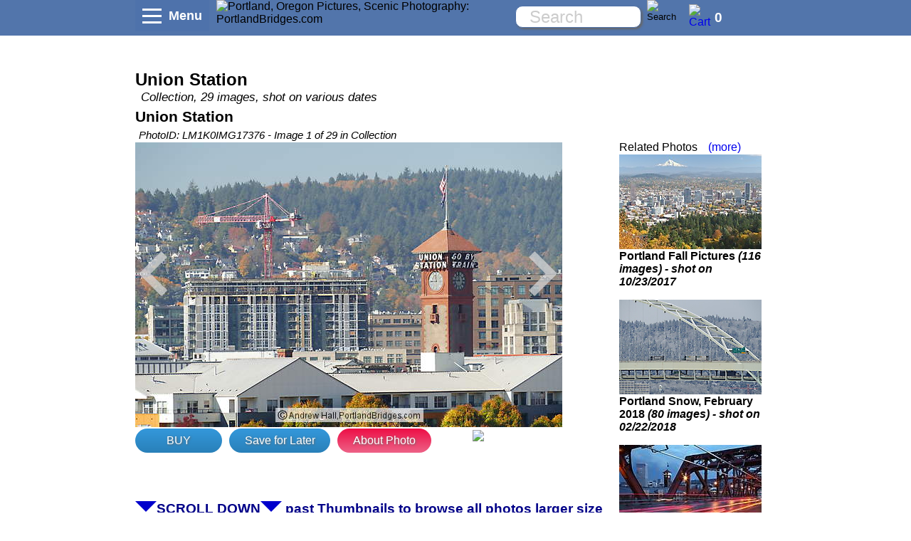

--- FILE ---
content_type: text/html
request_url: https://www.portlandbridges.com/00,LM1K0IMG17376,49,0,1,0-portland-oregon.html
body_size: 13514
content:
<!DOCTYPE html PUBLIC "-//W3C//DTD XHTML 1.0 Transitional//EN" "http://www.w3.org/TR/xhtml1/DTD/xhtml1-transitional.dtd">
<html xmlns="http://www.w3.org/1999/xhtml" xmlns:fb="http://ogp.me/ns/fb#"  itemscope itemtype="http://schema.org/Website" >
<head>
<meta charset="iso-8859-1">
<script async src="//pagead2.googlesyndication.com/pagead/js/adsbygoogle.js"></script>

<link rel="image_src" href="https://www.portlandbridges.com/photoimagefiles/union-station-lm1k0img17376-s.jpg" />

<meta id="viewport" name="viewport" content="width=device-width, minimum-scale=0.1, initial-scale=0.7, maximum-scale=2.0, user-scalable=1">
<meta property="fb:app_id" content="466192555037" />
<meta property="og:url" content="https://www.portlandbridges.com/00,LM1K0IMG17376,49,0,1,0-portland-oregon.html" />
<meta property="og:title" content="Union Station (Portland, Oregon) Photo LM1K0IMG17376" />
<meta property="og:image" content="https://www.portlandbridges.com/photoimagefiles/union-station-lm1k0img17376-s.jpg" />
<meta property="og:image:width" content="600" />
<meta property="og:image:height" content="400" />
<meta property="og:description" content="Union Station (Portland, Oregon) Photo LM1K0IMG17376" />
<meta property="og:type" content="website" />
<meta property="og:site_name" content="www.PortlandBridges.com" />
<meta itemprop="name" content="Union Station (Portland, Oregon) Photo LM1K0IMG17376" />
<meta name="keywords" content="">
<meta name="description" content="Union Station (Portland, Oregon) Photo LM1K0IMG17376" />
<meta itemprop="description" content="Union Station (Portland, Oregon) Photo LM1K0IMG17376" />
<meta itemprop="image" content="https://www.portlandbridges.com/photoimagefiles/union-station-lm1k0img17376-s.jpg" />
<title>Union Station (Portland, Oregon) Photo LM1K0IMG17376</title>
<script type="text/javascript" src="/viewnova/myscripts.min.js?cbustjs=201712221332"></script>
<script async type="text/javascript" src="/viewnova/printprices.js"></script>
<link rel="stylesheet" href="/viewnova/mystyles.min.css?cbustcss=201712231339" type="text/css" media="screen" />


<script type="text/javascript">
jswidthstd = new Array();
jswidthfull = new Array();
jsurlsuffix = new Array();
jsslidetitle = new Array();
jsslidedesc = new Array();
jsshootid = new Array();
jsshootdate = new Array();
jsrecpsizeindex = new Array();
jsphotoid = new Array();
jsorderok = new Array();
jslocation = new Array();
jslinkvis = new Array();
jsimgthm = new Array();
jsimgsrc = new Array();
jsimgnum = new Array();
jsimghir = new Array();
jsimagexy = new Array();
jsheightstd = new Array();
jscatlist = new Array();
jsauxid = new Array();
jsalttinyid = new Array();
jsrecpsize = new Array();
jsrecpsize['1.5m'] = " 5x7 8x12 12x18 11x14 16x24 <br>Not Recommended 20x30 ";
jsrecpsize['3m'] = " 4x12 6x18 <br>Not Recommended 10x30 ";
jsrecpsize['3s'] = " <br>Not Recommended 4x12 6x18 ";
jsrecpsize['1.3l'] = " 8x10 16x20 ";
jsrecpsize['1m'] = " <br>Not Recommended ";
jsrecpsize['1s'] = " <br>Not Recommended ";
jsrecpsize['1.3m'] = " 8x10 16x20 <br>Not Recommended ";
jsrecpsize['2s'] = " <br>Not Recommended 9x18 10x20 ";
jsrecpsize['1.2m'] = " <br>Not Recommended ";
jsrecpsize['1.2l'] = " ";
jsrecpsize['1.5l'] = " 4x6 5x7 8x12 12x18 11x14 16x24 20x30 ";
jsrecpsize['2m'] = " 9x18 10x20 <br>Not Recommended ";
jsrecpsize['3l'] = " 4x12 6x18 10x30 ";
jsrecpsize['2l'] = " 9x18 10x20 ";
jsrecpsize['1.2s'] = " <br>Not Recommended ";
jsrecpsize['1l'] = " ";
jsrecpsize['1.5s'] = " 4x6 <br>Not Recommended 5x7 8x12 12x18 11x14 16x24 ";
jsrecpsize['1.3s'] = " <br>Not Recommended 8x10 16x20 ";
var jsTinyIDList = ["4MY","4Mk","4YA","4YC","4YF","2vn","2vp","33t","03Y","03Z","044","045","05K","14U","14Y","0Hj","0Hl","0Hv","0Hw","0Hz","0I1","0I3","0I8","0J0","0Lj","0Lk","0Ll","0Lm","0Oh"];

jsalttinyid['03Y'] = "";
jsauxid['03Y'] = "C49";
jscatlist['03Y'] = "49 44";
jsheightstd['03Y'] = "400";
jsimagexy['03Y'] = "3000x2000 pixels, 300DPI up to 10.00\" x 6.67\"";
jsimghir['03Y'] = "union-station-35mm0film00086-h.jpg";
jsimgnum['03Y'] = "8";
jsimgsrc['03Y'] = "union-station-35mm0film00086-s.jpg";
jsimgthm['03Y'] = "union-station-35mm0film00086-t.jpg";
jslinkvis['03Y'] = "00";
jslocation['03Y'] = "Portland, Oregon";
jsorderok['03Y'] = "1";
jsphotoid['03Y'] = "35MM0FILM00086";
jsrecpsizeindex['03Y'] = "1.5l";
jsshootdate['03Y'] = "01/27/1996";
jsshootid['03Y'] = "121";
jsslidetitle['03Y'] = "Union Station, Portland Snow";
jsurlsuffix['03Y'] = "portland-oregon";
jswidthfull['03Y'] = "3000";
jswidthstd['03Y'] = "600";
jsalttinyid['03Z'] = "";
jsauxid['03Z'] = "C49";
jscatlist['03Z'] = "49 44";
jsheightstd['03Z'] = "400";
jsimagexy['03Z'] = "3000x2000 pixels, 300DPI up to 10.00\" x 6.67\"";
jsimghir['03Z'] = "union-station-35mm0film00087-h.jpg";
jsimgnum['03Z'] = "9";
jsimgsrc['03Z'] = "union-station-35mm0film00087-s.jpg";
jsimgthm['03Z'] = "union-station-35mm0film00087-t.jpg";
jslinkvis['03Z'] = "00";
jslocation['03Z'] = "Portland, Oregon";
jsorderok['03Z'] = "1";
jsphotoid['03Z'] = "35MM0FILM00087";
jsrecpsizeindex['03Z'] = "1.5l";
jsshootdate['03Z'] = "01/27/1996";
jsshootid['03Z'] = "121";
jsslidetitle['03Z'] = "Union Station, Portland Snow";
jsurlsuffix['03Z'] = "portland-oregon";
jswidthfull['03Z'] = "3000";
jswidthstd['03Z'] = "600";
jsalttinyid['044'] = "";
jsauxid['044'] = "C49";
jscatlist['044'] = "49";
jsheightstd['044'] = "400";
jsimagexy['044'] = "4368x2912 pixels, 300DPI up to 14.56\" x 9.71\"";
jsimghir['044'] = "union-station-5d0img02018-h.jpg";
jsimgnum['044'] = "10";
jsimgsrc['044'] = "union-station-5d0img02018-s.jpg";
jsimgthm['044'] = "union-station-5d0img02018-t.jpg";
jslinkvis['044'] = "00";
jslocation['044'] = "Portland, Oregon";
jsorderok['044'] = "1";
jsphotoid['044'] = "5D0IMG02018";
jsrecpsizeindex['044'] = "1.5l";
jsshootdate['044'] = "02/02/2006";
jsshootid['044'] = "196";
jsslidetitle['044'] = "Portland Union Station, Dusk";
jsurlsuffix['044'] = "portland-oregon";
jswidthfull['044'] = "4368";
jswidthstd['044'] = "600";
jsalttinyid['045'] = "";
jsauxid['045'] = "C49";
jscatlist['045'] = "49";
jsheightstd['045'] = "400";
jsimagexy['045'] = "4368x2912 pixels, 300DPI up to 14.56\" x 9.71\"";
jsimghir['045'] = "union-station-5d0img02021-h.jpg";
jsimgnum['045'] = "11";
jsimgsrc['045'] = "union-station-5d0img02021-s.jpg";
jsimgthm['045'] = "union-station-5d0img02021-t.jpg";
jslinkvis['045'] = "00";
jslocation['045'] = "Portland, Oregon";
jsorderok['045'] = "1";
jsphotoid['045'] = "5D0IMG02021";
jsrecpsizeindex['045'] = "1.5l";
jsshootdate['045'] = "02/02/2006";
jsshootid['045'] = "196";
jsslidetitle['045'] = "Portland Union Station, Dusk";
jsurlsuffix['045'] = "portland-oregon";
jswidthfull['045'] = "4368";
jswidthstd['045'] = "600";
jsalttinyid['05K'] = "";
jsauxid['05K'] = "C49";
jscatlist['05K'] = "7 19 49";
jsheightstd['05K'] = "400";
jsimagexy['05K'] = "2912x4368 pixels, 300DPI up to 9.71\" x 14.56\"";
jsimghir['05K'] = "us-bancorp-tower-5d0img02792-h.jpg";
jsimgnum['05K'] = "12";
jsimgsrc['05K'] = "us-bancorp-tower-5d0img02792-s.jpg";
jsimgthm['05K'] = "us-bancorp-tower-5d0img02792-t.jpg";
jslinkvis['05K'] = "00";
jslocation['05K'] = "Portland, Oregon";
jsorderok['05K'] = "1";
jsphotoid['05K'] = "5D0IMG02792";
jsrecpsizeindex['05K'] = "1.5l";
jsshootdate['05K'] = "02/02/2006";
jsshootid['05K'] = "196";
jsslidetitle['05K'] = "Willamette River, Building Reflections, Dusk";
jsurlsuffix['05K'] = "portland-oregon";
jswidthfull['05K'] = "2912";
jswidthstd['05K'] = "267";
jsalttinyid['0Hj'] = "";
jsauxid['0Hj'] = "C49";
jscatlist['0Hj'] = "49";
jsheightstd['0Hj'] = "400";
jsimagexy['0Hj'] = "1440x2160 pixels, 300DPI up to 4.80\" x 7.20\"";
jsimghir['0Hj'] = "union-station-d300crw04674-h.jpg";
jsimgnum['0Hj'] = "15";
jsimgsrc['0Hj'] = "union-station-d300crw04674-s.jpg";
jsimgthm['0Hj'] = "union-station-d300crw04674-t.jpg";
jslinkvis['0Hj'] = "00";
jslocation['0Hj'] = "Portland, Oregon";
jsorderok['0Hj'] = "1";
jsphotoid['0Hj'] = "D300CRW04674";
jsrecpsizeindex['0Hj'] = "1.5m";
jsshootdate['0Hj'] = "03/03/2002";
jsshootid['0Hj'] = "110";
jsslidetitle['0Hj'] = "Union Station";
jsurlsuffix['0Hj'] = "portland-oregon";
jswidthfull['0Hj'] = "1440";
jswidthstd['0Hj'] = "267";
jsalttinyid['0Hl'] = "";
jsauxid['0Hl'] = "C49";
jscatlist['0Hl'] = "49";
jsheightstd['0Hl'] = "400";
jsimagexy['0Hl'] = "2160x1440 pixels, 300DPI up to 7.20\" x 4.80\"";
jsimghir['0Hl'] = "union-station-d300crw04682-h.jpg";
jsimgnum['0Hl'] = "16";
jsimgsrc['0Hl'] = "union-station-d300crw04682-s.jpg";
jsimgthm['0Hl'] = "union-station-d300crw04682-t.jpg";
jslinkvis['0Hl'] = "00";
jslocation['0Hl'] = "Portland, Oregon";
jsorderok['0Hl'] = "1";
jsphotoid['0Hl'] = "D300CRW04682";
jsrecpsizeindex['0Hl'] = "1.5m";
jsshootdate['0Hl'] = "03/03/2002";
jsshootid['0Hl'] = "110";
jsslidetitle['0Hl'] = "Union Station";
jsurlsuffix['0Hl'] = "portland-oregon";
jswidthfull['0Hl'] = "2160";
jswidthstd['0Hl'] = "600";
jsalttinyid['0Hv'] = "";
jsauxid['0Hv'] = "C49";
jscatlist['0Hv'] = "49";
jsheightstd['0Hv'] = "400";
jsimagexy['0Hv'] = "1440x2160 pixels, 300DPI up to 4.80\" x 7.20\"";
jsimghir['0Hv'] = "union-station-d300crw04754-h.jpg";
jsimgnum['0Hv'] = "17";
jsimgsrc['0Hv'] = "union-station-d300crw04754-s.jpg";
jsimgthm['0Hv'] = "union-station-d300crw04754-t.jpg";
jslinkvis['0Hv'] = "00";
jslocation['0Hv'] = "Portland, Oregon";
jsorderok['0Hv'] = "1";
jsphotoid['0Hv'] = "D300CRW04754";
jsrecpsizeindex['0Hv'] = "1.5m";
jsshootdate['0Hv'] = "03/03/2002";
jsshootid['0Hv'] = "104";
jsslidetitle['0Hv'] = "Union Station";
jsurlsuffix['0Hv'] = "portland-oregon";
jswidthfull['0Hv'] = "1440";
jswidthstd['0Hv'] = "267";
jsalttinyid['0Hw'] = "";
jsauxid['0Hw'] = "C49";
jscatlist['0Hw'] = "49";
jsheightstd['0Hw'] = "400";
jsimagexy['0Hw'] = "1440x2160 pixels, 300DPI up to 4.80\" x 7.20\"";
jsimghir['0Hw'] = "union-station-d300crw04758-h.jpg";
jsimgnum['0Hw'] = "18";
jsimgsrc['0Hw'] = "union-station-d300crw04758-s.jpg";
jsimgthm['0Hw'] = "union-station-d300crw04758-t.jpg";
jslinkvis['0Hw'] = "00";
jslocation['0Hw'] = "Portland, Oregon";
jsorderok['0Hw'] = "1";
jsphotoid['0Hw'] = "D300CRW04758";
jsrecpsizeindex['0Hw'] = "1.5m";
jsshootdate['0Hw'] = "03/03/2002";
jsshootid['0Hw'] = "104";
jsslidetitle['0Hw'] = "Union Station";
jsurlsuffix['0Hw'] = "portland-oregon";
jswidthfull['0Hw'] = "1440";
jswidthstd['0Hw'] = "267";
jsalttinyid['0Hz'] = "";
jsauxid['0Hz'] = "C49";
jscatlist['0Hz'] = "49 23";
jsheightstd['0Hz'] = "400";
jsimagexy['0Hz'] = "2160x1440 pixels, 300DPI up to 7.20\" x 4.80\"";
jsimghir['0Hz'] = "union-station-d300crw04771-h.jpg";
jsimgnum['0Hz'] = "19";
jsimgsrc['0Hz'] = "union-station-d300crw04771-s.jpg";
jsimgthm['0Hz'] = "union-station-d300crw04771-t.jpg";
jslinkvis['0Hz'] = "00";
jslocation['0Hz'] = "Portland, Oregon";
jsorderok['0Hz'] = "1";
jsphotoid['0Hz'] = "D300CRW04771";
jsrecpsizeindex['0Hz'] = "1.5m";
jsshootdate['0Hz'] = "03/03/2002";
jsshootid['0Hz'] = "104";
jsslidetitle['0Hz'] = "Union Station, Portland Cityscape";
jsurlsuffix['0Hz'] = "portland-oregon";
jswidthfull['0Hz'] = "2160";
jswidthstd['0Hz'] = "600";
jsalttinyid['0I1'] = "";
jsauxid['0I1'] = "C49";
jscatlist['0I1'] = "23 49 7";
jsheightstd['0I1'] = "400";
jsimagexy['0I1'] = "2160x1440 pixels, 300DPI up to 7.20\" x 4.80\"";
jsimghir['0I1'] = "portland-cityscape-d300crw04776-h.jpg";
jsimgnum['0I1'] = "20";
jsimgsrc['0I1'] = "portland-cityscape-d300crw04776-s.jpg";
jsimgthm['0I1'] = "portland-cityscape-d300crw04776-t.jpg";
jslinkvis['0I1'] = "00";
jslocation['0I1'] = "Portland, Oregon";
jsorderok['0I1'] = "1";
jsphotoid['0I1'] = "D300CRW04776";
jsrecpsizeindex['0I1'] = "1.5m";
jsshootdate['0I1'] = "03/03/2002";
jsshootid['0I1'] = "104";
jsslidetitle['0I1'] = "Portland Union Station and US Bancorp Tower, Dusk";
jsurlsuffix['0I1'] = "portland-oregon";
jswidthfull['0I1'] = "2160";
jswidthstd['0I1'] = "600";
jsalttinyid['0I3'] = "";
jsauxid['0I3'] = "C49";
jscatlist['0I3'] = "23 49 7";
jsheightstd['0I3'] = "400";
jsimagexy['0I3'] = "2160x1440 pixels, 300DPI up to 7.20\" x 4.80\"";
jsimghir['0I3'] = "portland-cityscape-d300crw04784-h.jpg";
jsimgnum['0I3'] = "21";
jsimgsrc['0I3'] = "portland-cityscape-d300crw04784-s.jpg";
jsimgthm['0I3'] = "portland-cityscape-d300crw04784-t.jpg";
jslinkvis['0I3'] = "00";
jslocation['0I3'] = "Portland, Oregon";
jsorderok['0I3'] = "1";
jsphotoid['0I3'] = "D300CRW04784";
jsrecpsizeindex['0I3'] = "1.5m";
jsshootdate['0I3'] = "03/03/2002";
jsshootid['0I3'] = "104";
jsslidetitle['0I3'] = "Portland Union Station and US Bancorp Tower, Dusk";
jsurlsuffix['0I3'] = "portland-oregon";
jswidthfull['0I3'] = "2160";
jswidthstd['0I3'] = "600";
jsalttinyid['0I8'] = "";
jsauxid['0I8'] = "C49";
jscatlist['0I8'] = "23 49 7 62";
jsheightstd['0I8'] = "400";
jsimagexy['0I8'] = "2160x1440 pixels, 300DPI up to 7.20\" x 4.80\"";
jsimghir['0I8'] = "portland-cityscape-d300crw04794-h.jpg";
jsimgnum['0I8'] = "22";
jsimgsrc['0I8'] = "portland-cityscape-d300crw04794-s.jpg";
jsimgthm['0I8'] = "portland-cityscape-d300crw04794-t.jpg";
jslinkvis['0I8'] = "00";
jslocation['0I8'] = "Portland, Oregon";
jsorderok['0I8'] = "1";
jsphotoid['0I8'] = "D300CRW04794";
jsrecpsizeindex['0I8'] = "1.5m";
jsshootdate['0I8'] = "03/03/2002";
jsshootid['0I8'] = "104";
jsslidedesc['0I8'] = "I've never really seen anyone else shoot this cityscape view of Portland, with the Union Station in the foreground, but I  like it and I've shot it a number of times.  That's McCormick Pier Condos in the foreground.<br/><br/><br/><br/>";
jsslidetitle['0I8'] = "Portland Union Station and US Bancorp Tower, Dusk";
jsurlsuffix['0I8'] = "portland-oregon";
jswidthfull['0I8'] = "2160";
jswidthstd['0I8'] = "600";
jsalttinyid['0J0'] = "";
jsauxid['0J0'] = "C49";
jscatlist['0J0'] = "49";
jsheightstd['0J0'] = "400";
jsimagexy['0J0'] = "2160x1440 pixels, 300DPI up to 7.20\" x 4.80\"";
jsimghir['0J0'] = "union-station-d300crw05193-h.jpg";
jsimgnum['0J0'] = "23";
jsimgsrc['0J0'] = "union-station-d300crw05193-s.jpg";
jsimgthm['0J0'] = "union-station-d300crw05193-t.jpg";
jslinkvis['0J0'] = "00";
jslocation['0J0'] = "Portland, Oregon";
jsorderok['0J0'] = "1";
jsphotoid['0J0'] = "D300CRW05193";
jsrecpsizeindex['0J0'] = "1.5m";
jsshootdate['0J0'] = "03/30/2002";
jsshootid['0J0'] = "101";
jsslidetitle['0J0'] = "Union Station, Daytime";
jsurlsuffix['0J0'] = "portland-oregon";
jswidthfull['0J0'] = "2160";
jswidthstd['0J0'] = "600";
jsalttinyid['0Lj'] = "";
jsauxid['0Lj'] = "C49";
jscatlist['0Lj'] = "49 48";
jsheightstd['0Lj'] = "400";
jsimagexy['0Lj'] = "2160x1440 pixels, 300DPI up to 7.20\" x 4.80\"";
jsimghir['0Lj'] = "union-station-d300crw06433-h.jpg";
jsimgnum['0Lj'] = "24";
jsimgsrc['0Lj'] = "union-station-d300crw06433-s.jpg";
jsimgthm['0Lj'] = "union-station-d300crw06433-t.jpg";
jslinkvis['0Lj'] = "00";
jslocation['0Lj'] = "Portland, Oregon";
jsorderok['0Lj'] = "1";
jsphotoid['0Lj'] = "D300CRW06433";
jsrecpsizeindex['0Lj'] = "1.5m";
jsshootdate['0Lj'] = "04/28/2002";
jsshootid['0Lj'] = "95";
jsslidetitle['0Lj'] = "Portland Union Station";
jsurlsuffix['0Lj'] = "portland-oregon";
jswidthfull['0Lj'] = "2160";
jswidthstd['0Lj'] = "600";
jsalttinyid['0Lk'] = "";
jsauxid['0Lk'] = "C49";
jscatlist['0Lk'] = "49 48";
jsheightstd['0Lk'] = "400";
jsimagexy['0Lk'] = "2160x1440 pixels, 300DPI up to 7.20\" x 4.80\"";
jsimghir['0Lk'] = "union-station-d300crw06435-h.jpg";
jsimgnum['0Lk'] = "25";
jsimgsrc['0Lk'] = "union-station-d300crw06435-s.jpg";
jsimgthm['0Lk'] = "union-station-d300crw06435-t.jpg";
jslinkvis['0Lk'] = "00";
jslocation['0Lk'] = "Portland, Oregon";
jsorderok['0Lk'] = "1";
jsphotoid['0Lk'] = "D300CRW06435";
jsrecpsizeindex['0Lk'] = "1.5m";
jsshootdate['0Lk'] = "04/28/2002";
jsshootid['0Lk'] = "95";
jsslidetitle['0Lk'] = "Portland Union Station";
jsurlsuffix['0Lk'] = "portland-oregon";
jswidthfull['0Lk'] = "2160";
jswidthstd['0Lk'] = "600";
jsalttinyid['0Ll'] = "";
jsauxid['0Ll'] = "C49";
jscatlist['0Ll'] = "49 48";
jsheightstd['0Ll'] = "400";
jsimagexy['0Ll'] = "2160x1440 pixels, 300DPI up to 7.20\" x 4.80\"";
jsimghir['0Ll'] = "union-station-d300crw06437-h.jpg";
jsimgnum['0Ll'] = "26";
jsimgsrc['0Ll'] = "union-station-d300crw06437-s.jpg";
jsimgthm['0Ll'] = "union-station-d300crw06437-t.jpg";
jslinkvis['0Ll'] = "00";
jslocation['0Ll'] = "Portland, Oregon";
jsorderok['0Ll'] = "1";
jsphotoid['0Ll'] = "D300CRW06437";
jsrecpsizeindex['0Ll'] = "1.5m";
jsshootdate['0Ll'] = "04/28/2002";
jsshootid['0Ll'] = "95";
jsslidetitle['0Ll'] = "Portland Union Station";
jsurlsuffix['0Ll'] = "portland-oregon";
jswidthfull['0Ll'] = "2160";
jswidthstd['0Ll'] = "600";
jsalttinyid['0Lm'] = "";
jsauxid['0Lm'] = "C49";
jscatlist['0Lm'] = "49 48";
jsheightstd['0Lm'] = "400";
jsimagexy['0Lm'] = "2160x1440 pixels, 300DPI up to 7.20\" x 4.80\"";
jsimghir['0Lm'] = "union-station-d300crw06443-h.jpg";
jsimgnum['0Lm'] = "27";
jsimgsrc['0Lm'] = "union-station-d300crw06443-s.jpg";
jsimgthm['0Lm'] = "union-station-d300crw06443-t.jpg";
jslinkvis['0Lm'] = "00";
jslocation['0Lm'] = "Portland, Oregon";
jsorderok['0Lm'] = "1";
jsphotoid['0Lm'] = "D300CRW06443";
jsrecpsizeindex['0Lm'] = "1.5m";
jsshootdate['0Lm'] = "04/28/2002";
jsshootid['0Lm'] = "95";
jsslidetitle['0Lm'] = "Portland Union Station, Amtrak Train";
jsurlsuffix['0Lm'] = "portland-oregon";
jswidthfull['0Lm'] = "2160";
jswidthstd['0Lm'] = "600";
jsalttinyid['0Oh'] = "";
jsauxid['0Oh'] = "C49";
jscatlist['0Oh'] = "49";
jsheightstd['0Oh'] = "400";
jsimagexy['0Oh'] = "2160x1440 pixels, 300DPI up to 7.20\" x 4.80\"";
jsimghir['0Oh'] = "union-station-d301crw05193-h.jpg";
jsimgnum['0Oh'] = "28";
jsimgsrc['0Oh'] = "union-station-d301crw05193-s.jpg";
jsimgthm['0Oh'] = "union-station-d301crw05193-t.jpg";
jslinkvis['0Oh'] = "00";
jslocation['0Oh'] = "Portland, Oregon";
jsorderok['0Oh'] = "1";
jsphotoid['0Oh'] = "D301CRW05193";
jsrecpsizeindex['0Oh'] = "1.5m";
jsshootdate['0Oh'] = "07/28/2005";
jsshootid['0Oh'] = "178";
jsslidetitle['0Oh'] = "Union Station";
jsurlsuffix['0Oh'] = "portland-oregon";
jswidthfull['0Oh'] = "2160";
jswidthstd['0Oh'] = "600";
jsalttinyid['14U'] = "";
jsauxid['14U'] = "C49";
jscatlist['14U'] = "49 63";
jsheightstd['14U'] = "400";
jsimagexy['14U'] = "4368x2912 pixels, 300DPI up to 14.56\" x 9.71\"";
jsimghir['14U'] = "image-5d0img14862-h.jpg";
jsimgnum['14U'] = "13";
jsimgsrc['14U'] = "image-5d0img14862-s.jpg";
jsimgthm['14U'] = "image-5d0img14862-t.jpg";
jslinkvis['14U'] = "00";
jslocation['14U'] = "Portland, Oregon";
jsorderok['14U'] = "1";
jsphotoid['14U'] = "5D0IMG14862";
jsrecpsizeindex['14U'] = "1.5l";
jsshootdate['14U'] = "12/15/2006";
jsshootid['14U'] = "213";
jsslidetitle['14U'] = "Portland, Oregon, Union Station, Night, Fog";
jsurlsuffix['14U'] = "portland-oregon";
jswidthfull['14U'] = "4368";
jswidthstd['14U'] = "600";
jsalttinyid['14Y'] = "";
jsauxid['14Y'] = "C49";
jscatlist['14Y'] = "49 63";
jsheightstd['14Y'] = "396";
jsimagexy['14Y'] = "4366x2884 pixels, 300DPI up to 14.55\" x 9.61\"";
jsimghir['14Y'] = "image-5d0img14908-h.jpg";
jsimgnum['14Y'] = "14";
jsimgsrc['14Y'] = "image-5d0img14908-s.jpg";
jsimgthm['14Y'] = "image-5d0img14908-t.jpg";
jslinkvis['14Y'] = "00";
jslocation['14Y'] = "Portland, Oregon";
jsorderok['14Y'] = "1";
jsphotoid['14Y'] = "5D0IMG14908";
jsrecpsizeindex['14Y'] = "1.5l";
jsshootdate['14Y'] = "12/15/2006";
jsshootid['14Y'] = "213";
jsslidetitle['14Y'] = "Portland, Oregon, Union Station, Night, Fog";
jsurlsuffix['14Y'] = "portland-oregon";
jswidthfull['14Y'] = "4366";
jswidthstd['14Y'] = "600";
jsalttinyid['2vn'] = "";
jsauxid['2vn'] = "C49";
jscatlist['2vn'] = "49";
jsheightstd['2vn'] = "400";
jsimagexy['2vn'] = "5304x3536 pixels, 300DPI up to 17.68\" x 11.79\"";
jsimghir['2vn'] = "union-station-m25d0img00432-h.jpg";
jsimgnum['2vn'] = "5";
jsimgsrc['2vn'] = "union-station-m25d0img00432-s.jpg";
jsimgthm['2vn'] = "union-station-m25d0img00432-t.jpg";
jslinkvis['2vn'] = "00";
jslocation['2vn'] = "Portland, Oregon";
jsorderok['2vn'] = "1";
jsphotoid['2vn'] = "M25D0IMG00432";
jsrecpsizeindex['2vn'] = "1.5l";
jsshootdate['2vn'] = "05/25/2012";
jsshootid['2vn'] = "375";
jsslidetitle['2vn'] = "Union Station, Dusk";
jsurlsuffix['2vn'] = "portland-oregon";
jswidthfull['2vn'] = "5304";
jswidthstd['2vn'] = "600";
jsalttinyid['2vp'] = "";
jsauxid['2vp'] = "C49";
jscatlist['2vp'] = "49";
jsheightstd['2vp'] = "400";
jsimagexy['2vp'] = "5616x3744 pixels, 300DPI up to 18.72\" x 12.48\"";
jsimghir['2vp'] = "union-station-m25d0img00467-h.jpg";
jsimgnum['2vp'] = "6";
jsimgsrc['2vp'] = "union-station-m25d0img00467-s.jpg";
jsimgthm['2vp'] = "union-station-m25d0img00467-t.jpg";
jslinkvis['2vp'] = "00";
jslocation['2vp'] = "Portland, Oregon";
jsorderok['2vp'] = "1";
jsphotoid['2vp'] = "M25D0IMG00467";
jsrecpsizeindex['2vp'] = "1.5l";
jsshootdate['2vp'] = "05/25/2012";
jsshootid['2vp'] = "375";
jsslidetitle['2vp'] = "Union Station, Dusk";
jsurlsuffix['2vp'] = "portland-oregon";
jswidthfull['2vp'] = "5616";
jswidthstd['2vp'] = "600";
jsalttinyid['33t'] = "";
jsauxid['33t'] = "C49";
jscatlist['33t'] = "5 49 9";
jsheightstd['33t'] = "400";
jsimagexy['33t'] = "5616x3744 pixels, 300DPI up to 18.72\" x 12.48\"";
jsimghir['33t'] = "steel-bridge-m25d0img11897-h.jpg";
jsimgnum['33t'] = "7";
jsimgsrc['33t'] = "steel-bridge-m25d0img11897-s.jpg";
jsimgthm['33t'] = "steel-bridge-m25d0img11897-t.jpg";
jslinkvis['33t'] = "00";
jslocation['33t'] = "Portland, Oregon";
jsorderok['33t'] = "1";
jsphotoid['33t'] = "M25D0IMG11897";
jsrecpsizeindex['33t'] = "1.5l";
jsshootdate['33t'] = "04/24/2013";
jsshootid['33t'] = "379";
jsslidetitle['33t'] = "Steel Bridge, Union Station, Oregon Convention Center, View from Above";
jsurlsuffix['33t'] = "portland-oregon";
jswidthfull['33t'] = "5616";
jswidthstd['33t'] = "600";
jsalttinyid['4MY'] = "";
jsauxid['4MY'] = "C49";
jscatlist['4MY'] = "49";
jsheightstd['4MY'] = "400";
jsimagexy['4MY'] = "5472x3648 pixels, 300DPI up to 18.24\" x 12.16\"";
jsimghir['4MY'] = "union-station-lm1k0img17376-h.jpg";
jsimgnum['4MY'] = "0";
jsimgsrc['4MY'] = "union-station-lm1k0img17376-s.jpg";
jsimgthm['4MY'] = "union-station-lm1k0img17376-t.jpg";
jslinkvis['4MY'] = "00";
jslocation['4MY'] = "Portland, Oregon";
jsorderok['4MY'] = "1";
jsphotoid['4MY'] = "LM1K0IMG17376";
jsrecpsizeindex['4MY'] = "1.5l";
jsshootdate['4MY'] = "10/23/2017";
jsshootid['4MY'] = "467";
jsslidetitle['4MY'] = "Union Station";
jsurlsuffix['4MY'] = "portland-oregon";
jswidthfull['4MY'] = "5472";
jswidthstd['4MY'] = "600";
jsalttinyid['4Mk'] = "";
jsauxid['4Mk'] = "C49";
jscatlist['4Mk'] = "49";
jsheightstd['4Mk'] = "400";
jsimagexy['4Mk'] = "5472x3648 pixels, 300DPI up to 18.24\" x 12.16\"";
jsimghir['4Mk'] = "union-station-lm1k0img17442-h.jpg";
jsimgnum['4Mk'] = "1";
jsimgsrc['4Mk'] = "union-station-lm1k0img17442-s.jpg";
jsimgthm['4Mk'] = "union-station-lm1k0img17442-t.jpg";
jslinkvis['4Mk'] = "00";
jslocation['4Mk'] = "Portland, Oregon";
jsorderok['4Mk'] = "1";
jsphotoid['4Mk'] = "LM1K0IMG17442";
jsrecpsizeindex['4Mk'] = "1.5l";
jsshootdate['4Mk'] = "10/23/2017";
jsshootid['4Mk'] = "467";
jsslidetitle['4Mk'] = "Union Station";
jsurlsuffix['4Mk'] = "portland-oregon";
jswidthfull['4Mk'] = "5472";
jswidthstd['4Mk'] = "600";
jsalttinyid['4YA'] = "";
jsauxid['4YA'] = "C49";
jscatlist['4YA'] = "49";
jsheightstd['4YA'] = "400";
jsimagexy['4YA'] = "5472x3648 pixels, 300DPI up to 18.24\" x 12.16\"";
jsimghir['4YA'] = "union-station-lm1k0img18272-h.jpg";
jsimgnum['4YA'] = "2";
jsimgsrc['4YA'] = "union-station-lm1k0img18272-s.jpg";
jsimgthm['4YA'] = "union-station-lm1k0img18272-t.jpg";
jslinkvis['4YA'] = "00";
jslocation['4YA'] = "Portland, Oregon";
jsorderok['4YA'] = "1";
jsphotoid['4YA'] = "LM1K0IMG18272";
jsrecpsizeindex['4YA'] = "1.5l";
jsshootdate['4YA'] = "02/22/2018";
jsshootid['4YA'] = "478";
jsslidetitle['4YA'] = "Union Station, Snow";
jsurlsuffix['4YA'] = "portland-snow";
jswidthfull['4YA'] = "5472";
jswidthstd['4YA'] = "600";
jsalttinyid['4YC'] = "";
jsauxid['4YC'] = "C49";
jscatlist['4YC'] = "49";
jsheightstd['4YC'] = "400";
jsimagexy['4YC'] = "5472x3648 pixels, 300DPI up to 18.24\" x 12.16\"";
jsimghir['4YC'] = "union-station-lm1k0img18278-h.jpg";
jsimgnum['4YC'] = "3";
jsimgsrc['4YC'] = "union-station-lm1k0img18278-s.jpg";
jsimgthm['4YC'] = "union-station-lm1k0img18278-t.jpg";
jslinkvis['4YC'] = "00";
jslocation['4YC'] = "Portland, Oregon";
jsorderok['4YC'] = "1";
jsphotoid['4YC'] = "LM1K0IMG18278";
jsrecpsizeindex['4YC'] = "1.5l";
jsshootdate['4YC'] = "02/22/2018";
jsshootid['4YC'] = "478";
jsslidetitle['4YC'] = "Union Station Windows";
jsurlsuffix['4YC'] = "portland-snow";
jswidthfull['4YC'] = "5472";
jswidthstd['4YC'] = "600";
jsalttinyid['4YF'] = "";
jsauxid['4YF'] = "C49";
jscatlist['4YF'] = "49";
jsheightstd['4YF'] = "400";
jsimagexy['4YF'] = "5205x3470 pixels, 300DPI up to 17.35\" x 11.57\"";
jsimghir['4YF'] = "union-station-lm1k0img18293-h.jpg";
jsimgnum['4YF'] = "4";
jsimgsrc['4YF'] = "union-station-lm1k0img18293-s.jpg";
jsimgthm['4YF'] = "union-station-lm1k0img18293-t.jpg";
jslinkvis['4YF'] = "00";
jslocation['4YF'] = "Portland, Oregon";
jsorderok['4YF'] = "1";
jsphotoid['4YF'] = "LM1K0IMG18293";
jsrecpsizeindex['4YF'] = "1.5l";
jsshootdate['4YF'] = "02/22/2018";
jsshootid['4YF'] = "478";
jsslidetitle['4YF'] = "Union Station Clock";
jsurlsuffix['4YF'] = "portland-snow";
jswidthfull['4YF'] = "5205";
jswidthstd['4YF'] = "600";





















//how many of these are needed?
var jsViewFrontPage = "0";
var jsEnableActiveRightSidebar = true;
var viewMode = "viewphotosall";
var jsMainThumbsDiv = "thumbsMiddleDiv";
var jsTestModeVersion = "";
if (jsTestModeVersion !== '') {
    jsTopRootURL += "/" + jsTestModeVersion;
}

var viewModeOrig = "viewphotosall";
var viewCatHierachy = "";
var viewTinyID = "4MY";
var viewAuxID = "C49";
var jsOriginalDevice = "desktop";
var jsShootCatName = "Collection";
var jsTToken = 12386431778;

var jsTopTitle = "Union Station";
var jsViewAllCatsURL = "/viewallcats-0-0-0-0-0.html";
var jsViewAllShootsURL = "/viewallshoots-0-0-0-0-0.html";
var jsShootCatDesc = "<p><span style='text-decoration: underline; font-weight: bold;'>This Collection:</span> Portland's Union Station is over 100 years old and was re-modeled in the 1990's  The area around the station has recently flourished after years of seedy activity.  The trendy Pearl District is adjacent to the station and new condos and apartments are popping up all around it.  This station serves only Amtrak trains now, which unfortunately seem to be reduced every year.  The most regular passenger service is from Eugene to Seattle through Portland, which runs several times a day and takes about 3.5 hours.<br/><br/></p>";
var jsMaxThumbsToLoad = 129;
var jsDefaultThumbsToLoad = 120;


var cartCookieName = "tinyidlikelist13";
var jsPrintsCartCookieName = "cartPrintIDs";
var savedCookieName = "savedtidlist";
var enableSavedList = 1;
var cartBuyPrintsURL = "/checkout.html";
var cartViewCartURL = "javascript:jsViewCart();";
var cartViewSavedURL = "javascript:jsViewSaved();";
var cartCookieIDSeparator = "\-";
var cartCookieIDInnerSeparator = "_";
var viewMainImageIndex = 0;
var viewRotateImageIndex = 0;
var viewPurchasePrintsOK = 1;
var viewRightThumbsSpacerWidth = 800;
var viewThumbWidth = 200;

var viewThumbWidthMax = 200;
var viewThumbHeightMax = 133;
var jsViewportUserScaleable = "1";
var jsViewportMaximumScale = "2.0";

var jsTopBarDef = {};
jsTopBarDef['compact'] = {};
jsTopBarDef['compact']['fixedBrowserWidth'] = 650;
jsTopBarDef['compact']['topMenuWidth'] = 30;
jsTopBarDef['compact']['topHeaderDivCenterWidth'] = 410;
jsTopBarDef['compact']['topSearchDiv1Width'] = 410;
jsTopBarDef['compact']['topSearchBoxInputWidth'] = 280;
jsTopBarDef['compact']['topMenuNameSpanHTML'] = "";
jsTopBarDef['compact']['addthistopShareHTML'] = "";
jsTopBarDef['compact']['horizontalThumbsMarginClass'] = 'horizontal-thumbs-div-compact';
jsTopBarDef['compact']['horizontalThumbsMarginClass2'] = 'horizontal-thumbs-div2-compact';
jsTopBarDef['compact']['topCenterDivID'] = 'topHeaderDivCenterCompact';
jsTopBarDef['compact']['topSearchDivClass'] = 'topsearchdiv-compact';
jsTopBarDef['standard'] = {};
jsTopBarDef['standard']['fixedBrowserWidth'] = 900;
jsTopBarDef['standard']['topMenuWidth'] = 114;
jsTopBarDef['standard']['topHeaderDivCenterWidth'] = 410;
jsTopBarDef['standard']['topSearchDiv1Width'] = 180;
jsTopBarDef['standard']['topSearchBoxInputWidth'] = 170;
jsTopBarDef['standard']['topMenuNameSpanHTML'] = '&nbsp; Menu';
jsTopBarDef['standard']['addthistopShareHTML'] = 'Share';
jsTopBarDef['standard']['horizontalThumbsMarginClass'] = 'horizontal-thumbs-div-standard';
jsTopBarDef['standard']['horizontalThumbsMarginClass2'] = 'horizontal-thumbs-div2-standard';
jsTopBarDef['standard']['topCenterDivID'] = 'topHeaderDivCenterStandard';
jsTopBarDef['standard']['topSearchDivClass'] = 'topsearchdiv-standard';

var jsAuxIDsDesc = new Array();
jsAuxIDsDesc['C19'] = "Reflections <i>Collection, 40 images</i>"
jsAuxIDsDesc['C9'] = "Oregon Convention Center <i>Collection, 90 images</i>"
jsAuxIDsDesc['C23'] = "Portland Cityscape <i>Collection, 65 images</i>"
jsAuxIDsDesc['C62'] = "Best Portland Pictures <i>Collection, 70 images</i>"
jsAuxIDsDesc['C48'] = "Trains and Streetcars <i>Collection, 29 images</i>"
jsAuxIDsDesc['C5'] = "Steel Bridge <i>Collection, 53 images</i>"
jsAuxIDsDesc['C44'] = "Portland Snow <i>Collection, 75 images</i>"
jsAuxIDsDesc['C7'] = "US Bancorp Tower <i>Collection, 71 images</i>"
jsAuxIDsDesc['C63'] = "Portland At Night <i>Collection, 93 images</i>"
var jsAuxIDsCatlistAll = new Array();
jsAuxIDsDesc['S467'] = "Portland Fall Pictures <i>(116 images) - shot on 10/23/2017</i>"
jsAuxIDsDesc['S375'] = "Portland Dusk Night Pictures 2012 <i>(65 images) - shot on 05/25/2012</i>"
jsAuxIDsDesc['S110'] = "Portland Broadway Bridge Daytime <i>(7 images) - shot on 03/03/2002</i>"
jsAuxIDsDesc['S213'] = "Portland Holiday Dusk Shoots <i>(99 images) - shot on 12/15/2006</i>"
jsAuxIDsDesc['S196'] = "Portland Dusk Photos <i>(91 images) - shot on 02/02/2006</i>"
jsAuxIDsDesc['S478'] = "Portland Snow, February 2018 <i>(80 images) - shot on 02/22/2018</i>"
jsAuxIDsDesc['S178'] = "Photo Art <i>(11 images) - shot on 07/28/2005</i>"
jsAuxIDsDesc['S104'] = "Portland Broadway Bridge Dusk <i>(19 images) - shot on 03/03/2002</i>"
jsAuxIDsDesc['S379'] = "Portland Spring Pictures 2013 <i>(69 images) - shot on 04/24/2013</i>"
jsAuxIDsDesc['S101'] = "Portland Waterfront Blossoms <i>(36 images) - shot on 03/30/2002</i>"
jsAuxIDsDesc['S95'] = "Portland Union Station Daytime <i>(4 images) - shot on 04/28/2002</i>"
jsAuxIDsDesc['S121'] = "Portland Downtown Snow <i>(44 images) - shot on 01/27/1996</i>"
jsAuxIDsDesc['C62'] = "Best Portland Pictures <i>Collection, 70 images</i>"
jsAuxIDsDesc['C70'] = "Best Bridge Pictures <i>Collection, 39 images</i>"
  var rightSideSlidesIndex = 0;
  var rightSideThumbsPerSlide = 4;
  var rightSideSlides = ["relatedPhotos","featuredPhotos","recentShoots","promo2"];
  var rightSideHeaders = ["Related Photos","Featured Photos","Recent Shoots",""];
  var rightSideControls = {'relatedPhotos' : 'thumbs','featuredPhotos' : 'thumbs','recentShoots' : 'thumbs','promo2' : 'static'};
  var rightSideSlidesCount = {'relatedPhotos' : 0,'featuredPhotos' : 0,'recentShoots' : 0,'promo2' : 0};
  var rightSideThumbs = {
  'relatedPhotos' : [["<div id=\"auxid0\"  style=\"position: relative;\"><a href=\"/00,LM1K0IMG16765,467,1,0,0-portland-oregon.html\"><img style=\"border: 0; \" src=\"/photoimagefiles/mt-hood-lm1k0img16765-t.jpg\" alt=\"Portland Fall Pictures \" height=133 width=200 /></a><p class=\"image-captionxx image-caption-thumbxx image-caption-horiz\" style=\"\"><a href=\"/00,LM1K0IMG16765,467,1,0,0-portland-oregon.html\">Portland Fall Pictures <i>(116 images) - shot on 10/23/2017</i></a></p></div>"],["<div id=\"auxid1\"  style=\"position: relative;\"><a href=\"/00,LM1K0IMG18082,478,1,0,0-portland-snow.html\"><img style=\"border: 0; \" src=\"/photoimagefiles/fremont-bridge-lm1k0img18082-t.jpg\" alt=\"Portland Snow, February 2018 \" height=133 width=200 /></a><p class=\"image-captionxx image-caption-thumbxx image-caption-horiz\" style=\"\"><a href=\"/00,LM1K0IMG18082,478,1,0,0-portland-snow.html\">Portland Snow, February 2018 <i>(80 images) - shot on 02/22/2018</i></a></p></div>"],["<div id=\"auxid2\"  style=\"position: relative;\"><a href=\"/00,M25D0IMG00381,375,1,0,0-portland-oregon.html\"><img style=\"border: 0; \" src=\"/photoimagefiles/broadway-bridge-m25d0img00381-t.jpg\" alt=\"Portland Dusk Night Pictures 2012 \" height=133 width=200 /></a><p class=\"image-captionxx image-caption-thumbxx image-caption-horiz\" style=\"\"><a href=\"/00,M25D0IMG00381,375,1,0,0-portland-oregon.html\">Portland Dusk Night Pictures 2012 <i>(65 images) - shot on 05/25/2012</i></a></p></div>"],["<div id=\"auxid3\"  style=\"position: relative;\"><a href=\"/00,M25D0IMG12267,379,1,0,0-portland-oregon.html\"><img style=\"border: 0; \" src=\"/photoimagefiles/mt-hood-m25d0img12267-t.jpg\" alt=\"Portland Spring Pictures 2013 \" height=133 width=200 /></a><p class=\"image-captionxx image-caption-thumbxx image-caption-horiz\" style=\"\"><a href=\"/00,M25D0IMG12267,379,1,0,0-portland-oregon.html\">Portland Spring Pictures 2013 <i>(69 images) - shot on 04/24/2013</i></a></p></div>"],["<div id=\"auxid4\"  style=\"position: relative;\"><a href=\"/00,35MM0FILM00065,121,1,0,0-portland-oregon.html\"><img style=\"border: 0; \" src=\"/photoimagefiles/broadway-bridge-35mm0film00065-t.jpg\" alt=\"Portland Downtown Snow \" height=133 width=200 /></a><p class=\"image-captionxx image-caption-thumbxx image-caption-horiz\" style=\"\"><a href=\"/00,35MM0FILM00065,121,1,0,0-portland-oregon.html\">Portland Downtown Snow <i>(44 images) - shot on 01/27/1996</i></a></p></div>"],["<div id=\"auxid5\"  style=\"position: relative;\"><a href=\"/00,5D0IMG01996,196,1,0,0-portland-oregon.html\"><img style=\"border: 0; \" src=\"/photoimagefiles/portland-at-night-5d0img01996-t.jpg\" alt=\"Portland Dusk Photos \" height=133 width=200 /></a><p class=\"image-captionxx image-caption-thumbxx image-caption-horiz\" style=\"\"><a href=\"/00,5D0IMG01996,196,1,0,0-portland-oregon.html\">Portland Dusk Photos <i>(91 images) - shot on 02/02/2006</i></a></p></div>"],["<div id=\"auxid6\"  style=\"position: relative;\"><a href=\"/00,5D0IMG14653,213,1,0,0-portland-oregon.html\"><img style=\"border: 0; padding: 0 0px 0 0px;\" src=\"/photoimagefiles/image-5d0img14653-t.jpg\" alt=\"Portland Holiday Dusk Shoots \" height=132 width=200 /></a><p class=\"image-captionxx image-caption-thumbxx image-caption-horiz\" style=\"\"><a href=\"/00,5D0IMG14653,213,1,0,0-portland-oregon.html\">Portland Holiday Dusk Shoots <i>(99 images) - shot on 12/15/2006</i></a></p></div>"],["<div id=\"auxid7\"  style=\"position: relative;\"><a href=\"/00,D300CRW04653,110,1,0,0-portland-oregon.html\"><img style=\"border: 0; \" src=\"/photoimagefiles/steel-bridge-d300crw04653-t.jpg\" alt=\"Portland Broadway Bridge Daytime \" height=133 width=200 /></a><p class=\"image-captionxx image-caption-thumbxx image-caption-horiz\" style=\"\"><a href=\"/00,D300CRW04653,110,1,0,0-portland-oregon.html\">Portland Broadway Bridge Daytime <i>(7 images) - shot on 03/03/2002</i></a></p></div>"],["<div id=\"auxid8\"  style=\"position: relative;\"><a href=\"/00,D300CRW04754,104,1,0,0-portland-oregon.html\"><img style=\"border: 0; padding: 0 55px 0 55px;\" src=\"/photoimagefiles/union-station-d300crw04754-t.jpg\" alt=\"Portland Broadway Bridge Dusk \" height=133 width=89 /></a><p class=\"image-captionxx image-caption-thumbxx image-caption-horiz\" style=\"\"><a href=\"/00,D300CRW04754,104,1,0,0-portland-oregon.html\">Portland Broadway Bridge Dusk <i>(19 images) - shot on 03/03/2002</i></a></p></div>"],["<div id=\"auxid9\"  style=\"position: relative;\"><a href=\"/00,D300CRW05101,101,1,0,0-portland-oregon.html\"><img style=\"border: 0; padding: 0 55px 0 55px;\" src=\"/photoimagefiles/waterfront-blossoms-d300crw05101-t.jpg\" alt=\"Portland Waterfront Blossoms \" height=133 width=89 /></a><p class=\"image-captionxx image-caption-thumbxx image-caption-horiz\" style=\"\"><a href=\"/00,D300CRW05101,101,1,0,0-portland-oregon.html\">Portland Waterfront Blossoms <i>(36 images) - shot on 03/30/2002</i></a></p></div>"],["<div id=\"auxid10\"  style=\"position: relative;\"><a href=\"/00,D300CRW06433,95,1,0,0-portland-oregon.html\"><img style=\"border: 0; \" src=\"/photoimagefiles/union-station-d300crw06433-t.jpg\" alt=\"Portland Union Station Daytime \" height=133 width=200 /></a><p class=\"image-captionxx image-caption-thumbxx image-caption-horiz\" style=\"\"><a href=\"/00,D300CRW06433,95,1,0,0-portland-oregon.html\">Portland Union Station Daytime <i>(4 images) - shot on 04/28/2002</i></a></p></div>"],["<div id=\"auxid11\"  style=\"position: relative;\"><a href=\"/00,D301CRW04254,178,1,0,0-portland-oregon.html\"><img style=\"border: 0; \" src=\"/photoimagefiles/hawthorne-bridge-d301crw04254-t.jpg\" alt=\"Photo Art \" height=133 width=200 /></a><p class=\"image-captionxx image-caption-thumbxx image-caption-horiz\" style=\"\"><a href=\"/00,D301CRW04254,178,1,0,0-portland-oregon.html\">Photo Art <i>(11 images) - shot on 07/28/2005</i></a></p></div>"]],
  'featuredPhotos' : [["<div id=\"auxid0\"  style=\"position: relative;\"><a href=\"/00,D300CRW04382,62,0,1,0-portland-oregon.html\"><img style=\"border: 0; \" src=\"/photoimagefiles/mt-hood-d300crw04382-t.jpg\" alt=\"Best Portland Pictures \" height=133 width=200 /></a><p class=\"image-captionxx image-caption-thumbxx image-caption-horiz\" style=\"\"><a href=\"/00,D300CRW04382,62,0,1,0-portland-oregon.html\">Best Portland Pictures <i>Collection, 70 images</i></a></p></div>"],["<div id=\"auxid1\"  style=\"position: relative;\"><a href=\"/00,DREB0CRW09548,70,0,1,0-portland-oregon.html\"><img style=\"border: 0; \" src=\"/photoimagefiles/steel-bridge-dreb0crw09548-t.jpg\" alt=\"Best Bridge Pictures \" height=133 width=200 /></a><p class=\"image-captionxx image-caption-thumbxx image-caption-horiz\" style=\"\"><a href=\"/00,DREB0CRW09548,70,0,1,0-portland-oregon.html\">Best Bridge Pictures <i>Collection, 39 images</i></a></p></div>"]],
  'recentShoots' : [["<div id=\"auxid0\"  style=\"position: relative;\"><a href=\"/00,M25D0IMG40775,459,1,0,0-sellwood-bridge.html\"><img style=\"border: 0; \" src=\"/photoimagefiles/image-m25d0img40775-t.jpg\" alt=\"New Sellwood Bridge \" height=133 width=200 /></a><p class=\"image-captionxx image-caption-thumbxx image-caption-horiz\" style=\"\"><a href=\"/00,M25D0IMG40775,459,1,0,0-sellwood-bridge.html\">New Sellwood Bridge <i>(18 images) - shot on 12/03/2016</i></a></p></div>"],["<div id=\"auxid1\"  style=\"position: relative;\"><a href=\"/00,M25D0IMG34197,441,1,0,0-portland-oregon.html\"><img style=\"border: 0; \" src=\"/photoimagefiles/tilikum-crossing-m25d0img34197-t.jpg\" alt=\"Portland Tilikum Crossing Bridge, City Buildings, Dusk \" height=133 width=200 /></a><p class=\"image-captionxx image-caption-thumbxx image-caption-horiz\" style=\"\"><a href=\"/00,M25D0IMG34197,441,1,0,0-portland-oregon.html\">Portland Tilikum Crossing Bridge, City Buildings, Dusk <i>(16 images) - shot on 11/26/2015</i></a></p></div>"],["<div id=\"auxid2\"  style=\"position: relative;\"><a href=\"/00,M25D0IMG33883,438,1,0,0-tilikum-crossing.html\"><img style=\"border: 0; \" src=\"/photoimagefiles/image-m25d0img33883-t.jpg\" alt=\"Portland Tilikum Crossing Fireworks \" height=133 width=200 /></a><p class=\"image-captionxx image-caption-thumbxx image-caption-horiz\" style=\"\"><a href=\"/00,M25D0IMG33883,438,1,0,0-tilikum-crossing.html\">Portland Tilikum Crossing Fireworks <i>(25 images) - shot on 08/22/2015</i></a></p></div>"],["<div id=\"auxid3\"  style=\"position: relative;\"><a href=\"/00,M25D0IMG33229,439,1,0,0-portland-oregon.html\"><img style=\"border: 0; \" src=\"/photoimagefiles/portland-cityscape-m25d0img33229-t.jpg\" alt=\"Portland Bridge Pedal 2015 from Marquam Bridge \" height=133 width=200 /></a><p class=\"image-captionxx image-caption-thumbxx image-caption-horiz\" style=\"\"><a href=\"/00,M25D0IMG33229,439,1,0,0-portland-oregon.html\">Portland Bridge Pedal 2015 from Marquam Bridge <i>(53 images) - shot on 08/09/2015</i></a></p></div>"],["<div id=\"auxid4\"  style=\"position: relative;\"><a href=\"/00,M25D0IMG25157,409,1,0,0-portland-oregon.html\"><img style=\"border: 0; \" src=\"/photoimagefiles/tilikum-crossing-m25d0img25157-t.jpg\" alt=\"Portland Waterfront Daybreak and Dusk Pictures \" height=133 width=200 /></a><p class=\"image-captionxx image-caption-thumbxx image-caption-horiz\" style=\"\"><a href=\"/00,M25D0IMG25157,409,1,0,0-portland-oregon.html\">Portland Waterfront Daybreak and Dusk Pictures <i>(28 images) - shot on 01/01/2015</i></a></p></div>"],["<div id=\"auxid5\"  style=\"position: relative;\"><a href=\"/00,M25D0IMG24729,404,1,0,0-portland-oregon.html\"><img style=\"border: 0; \" src=\"/photoimagefiles/tilikum-crossing-m25d0img24729-t.jpg\" alt=\"Portland's Tilikum Crossing Bridge at Night \" height=133 width=200 /></a><p class=\"image-captionxx image-caption-thumbxx image-caption-horiz\" style=\"\"><a href=\"/00,M25D0IMG24729,404,1,0,0-portland-oregon.html\">Portland's Tilikum Crossing Bridge at Night <i>(11 images) - shot on 12/06/2014</i></a></p></div>"],["<div id=\"auxid6\"  style=\"position: relative;\"><a href=\"/00,M25D0IMG23791,396,1,0,0-portland-oregon.html\"><img style=\"border: 0; \" src=\"/photoimagefiles/tilikum-crossing-m25d0img23791-t.jpg\" alt=\"Tilikum Crossing, Portland's New Transit Bridge \" height=133 width=200 /></a><p class=\"image-captionxx image-caption-thumbxx image-caption-horiz\" style=\"\"><a href=\"/00,M25D0IMG23791,396,1,0,0-portland-oregon.html\">Tilikum Crossing, Portland's New Transit Bridge <i>(15 images) - shot on 11/08/2014</i></a></p></div>"]],
  'promo2' : [["<div class=\"shadow1\" style=\"width: 180px; height: 390px; margin-top: 25px; margin-left: 10px;\"><p style=\"text-align: center; font-size: 13pt;\">Beautiful artwork for your home or office</p><p style=\"text-align: center; font-size: 13pt;\">from<br><b>PortlandBridges.com</b></p><p style=\"text-align: center; font-size: 13pt; font-variant:small-caps; font-weight: bold;\">Large Prints</p><p style=\"text-align: center; font-size: 13pt; font-variant: small-caps; font-weight: bold;\">Up to 20\"x30\"</p><p style=\"text-align: center; font-size: 13pt; font-variant: small-caps; font-weight: bold;\">Canvas Prints<br></p><p style=\"text-align: center; font-size: 13pt;\">Custom sizes available</p><p style=\"text-align: center; font-size: 13pt;\">All available in <span style=\"color: #000; font-weight: bold;\">B&amp;W</span> or <span style=\"color: #F00; font-weight: bold;\">Color<span></p><p class=\"nounderline\" style=\"text-align: center; font-size: 13pt;\"><a href=\"javascript:localShowPrintPrices('vsbar');\"><b>Click Here for Prices</b></a></p></div>"]]
};

var jsViewHorizSlidesList = ['share1','recentshoots1','relatedphotos1','canvas2','recentshoots2','license2','amazonpb2016c'];
var jsViewHorizSlides = new Array()
jsViewHorizSlides['share1'] = "<div class=\"shadow1\" style=\"background-color: #d58c25; width: 620px; height: 200px; padding-top: 30px;margin-left: 0;\"><div style=\"float: left; width: 190px; margin-left: 10px; padding-top: 20px; padding-left: 15px;\"><img style=\"opacity: 1.0;\" src=\"/photoimagefiles/graphics/Share_Pic_Template1b.jpg\" height=\"120\" width=\"180\"/></div><div style=\"float: left; width: 380px; margin-left: 15px; padding-top: 0px; color: #fff;\"><p style='font-size: 16pt; font-weight: bold; margin: 20px 5px 0 0;'>Like an image?  Please <i>share it!</> Help promote my photography by sharing it with your friends.  Use the buttons below each picture to share it on your favorite social media site.</p></div></div>";
jsViewHorizSlides['recentshoots1'] = "<div class=\"shadow1\" style=\"background-color: #d3d3d3; width: 620px; height: 300px; margin-left: 0;\"><div style=\"float: left; width: 180px; margin-left: 10px; padding-top: 20px; padding-left: 15px;\"></div><div style=\"width: 600px; margin-left: 15px; padding-top: 0px;\"><p style='font-size: 14pt; font-weight: bold; margin: 20px 5px 0 0; padding: 0;'><u><b>Recent Shoots</b></u> &nbsp;<span style='font-size: 11pt;'><a href=\"#bottomrecentShoots\">More...</a></span></p><div class=\"horizontal-thumbs-div horizontal-thumbs-div-standard\" style=\"float: left;\"><a href=\"/00,M25D0IMG40775,459,1,0,0-sellwood-bridge.html\"><img style=\"border: 0; \" src=\"/photoimagefiles/image-m25d0img40775-t.jpg\" alt=\"New Sellwood Bridge \" height=133 width=200 /></a><p class='image-caption-horiz'><a href=\"/00,M25D0IMG40775,459,1,0,0-sellwood-bridge.html\">New Sellwood Bridge <i>(18 images) - shot on 12/03/2016</i></a></p></div><div class=\"horizontal-thumbs-div horizontal-thumbs-div-standard\" style=\"float: left;\"><a href=\"/00,M25D0IMG34197,441,1,0,0-portland-oregon.html\"><img style=\"border: 0; \" src=\"/photoimagefiles/tilikum-crossing-m25d0img34197-t.jpg\" alt=\"Portland Tilikum Crossing Bridge, City Buildings, Dusk \" height=133 width=200 /></a><p class='image-caption-horiz'><a href=\"/00,M25D0IMG34197,441,1,0,0-portland-oregon.html\">Portland Tilikum Crossing Bridge, City Buildings, Dusk <i>(16 images) - shot on 11/26/2015</i></a></p></div></div>";
jsViewHorizSlides['relatedphotos1'] = "<div class=\"shadow1\" style=\"background-color: #d3d3d3; width: 620px; height: 300px; margin-left: 0;\"><div style=\"float: left; width: 180px; margin-left: 10px; padding-top: 20px; padding-left: 15px;\"></div><div style=\"width: 600px; margin-left: 15px; padding-top: 0px;\"><p style='font-size: 14pt; font-weight: bold; margin: 20px 5px 0 0; padding: 0;'><u><b>Related Photos</b></u> &nbsp;<span style='font-size: 11pt;'><a href=\"#bottomrelatedPhotos\">More...</a></span></p><div class=\"horizontal-thumbs-div horizontal-thumbs-div-standard\" style=\"float: left;\"><a href=\"/00,LM1K0IMG16765,467,1,0,0-portland-oregon.html\"><img style=\"border: 0; \" src=\"/photoimagefiles/mt-hood-lm1k0img16765-t.jpg\" alt=\"Portland Fall Pictures \" height=133 width=200 /></a><p class='image-caption-horiz'><a href=\"/00,LM1K0IMG16765,467,1,0,0-portland-oregon.html\">Portland Fall Pictures <i>(116 images) - shot on 10/23/2017</i></a></p></div><div class=\"horizontal-thumbs-div horizontal-thumbs-div-standard\" style=\"float: left;\"><a href=\"/00,LM1K0IMG18082,478,1,0,0-portland-snow.html\"><img style=\"border: 0; \" src=\"/photoimagefiles/fremont-bridge-lm1k0img18082-t.jpg\" alt=\"Portland Snow, February 2018 \" height=133 width=200 /></a><p class='image-caption-horiz'><a href=\"/00,LM1K0IMG18082,478,1,0,0-portland-snow.html\">Portland Snow, February 2018 <i>(80 images) - shot on 02/22/2018</i></a></p></div></div>";
jsViewHorizSlides['canvas2'] = "<div class=\"shadow1\" style=\"background-color: #f3f3f3; width: 620px; height: 200px; padding-top: 30px;margin-left: 0;\"><div style=\"float: left; width: 190px; margin-left: 10px; padding-top: 20px; padding-left: 15px;\"><img src=\"/photoimagefiles/graphics/canvas_da2a.png\" width=\"180\" height=\"120\"></div><div style=\"float: left; width: 380px; margin-left: 15px; padding-top: 0px;\"><p style='font-size: 16pt; font-weight: bold; margin: 20px 5px 0 0;'><u>Canvas Prints and Enlargements</u></p><ul style=\"margin: 5px 0 0 0; padding: 0 0 0 10px;\"><!--<li                     style='font-size: 12pt; margin: 2px 0 0 0; padding: 0 0 0 5px;'>Canvas prints, mounted on wood, don't need to be framed!</li>--><li                     style='font-size: 12pt; margin: 2px 0 0 0; padding: 0 0 0 5px;'>Wrapped canvas prints don't need to be framed!</li><li                     style='font-size: 12pt; margin: 2px 0 0 0; padding: 0 0 0 5px;'>Free ground shipping on orders over $25!</li><li                     style='font-size: 12pt; margin: 2px 0 0 0; padding: 0 0 0 5px;'>All pictures available in color or B&amp;W, canvas prints up to 40\"x60\"!  Custom sizes available.</li><li class=\"nounderline\" style=\"font-size: 12pt; margin: 2px 0 0 0; padding: 0 0 0 5px;\"><a href=\"javascript:localShowPrintPrices('hsbar');\"><b>Click Here for Prices</b></a></li></ul></div></div>";
jsViewHorizSlides['recentshoots2'] = "<div class=\"shadow1\" style=\"background-color: #d3d3d3; width: 620px; height: 300px; margin-left: 0;\"><div style=\"float: left; width: 180px; margin-left: 10px; padding-top: 20px; padding-left: 15px;\"></div><div style=\"width: 600px; margin-left: 15px; padding-top: 0px;\"><p style='font-size: 14pt; font-weight: bold; margin: 20px 5px 0 0; padding: 0;'><u><b>Recent Shoots</b></u> &nbsp;<span style='font-size: 11pt;'><a href=\"#bottomrecentShoots\">More...</a></span></p><div class=\"horizontal-thumbs-div horizontal-thumbs-div-standard\" style=\"float: left;\"><a href=\"/00,M25D0IMG33883,438,1,0,0-tilikum-crossing.html\"><img style=\"border: 0; \" src=\"/photoimagefiles/image-m25d0img33883-t.jpg\" alt=\"Portland Tilikum Crossing Fireworks \" height=133 width=200 /></a><p class='image-caption-horiz'><a href=\"/00,M25D0IMG33883,438,1,0,0-tilikum-crossing.html\">Portland Tilikum Crossing Fireworks <i>(25 images) - shot on 08/22/2015</i></a></p></div><div class=\"horizontal-thumbs-div horizontal-thumbs-div-standard\" style=\"float: left;\"><a href=\"/00,M25D0IMG33229,439,1,0,0-portland-oregon.html\"><img style=\"border: 0; \" src=\"/photoimagefiles/portland-cityscape-m25d0img33229-t.jpg\" alt=\"Portland Bridge Pedal 2015 from Marquam Bridge \" height=133 width=200 /></a><p class='image-caption-horiz'><a href=\"/00,M25D0IMG33229,439,1,0,0-portland-oregon.html\">Portland Bridge Pedal 2015 from Marquam Bridge <i>(53 images) - shot on 08/09/2015</i></a></p></div></div>";
jsViewHorizSlides['license2'] = "<div class=\"shadow1\" style=\"background-color: #4aa4a3; width: 620px; height: 200px; padding-top: 30px;margin-left: 0;\"><div style=\"float: left; width: 190px; margin-left: 10px; padding-top: 20px; padding-left: 15px;\"><img style=\"opacity: 1.0;\" src=\"/photoimagefiles/portland-cityscape-d300crw04226-t.jpg\" height=\"120\" width=\"180\"/></div><div style=\"float: left; width: 380px; margin-left: 15px; padding-top: 0px; color: #fff;\"><p style='font-size: 16pt; font-weight: bold; margin: 20px 5px 0 0;'><u>License High Res Image Files</u></p><ul style=\"margin: 5px 0 0 0; padding: 0 0 0 10px;\"><li                     style='font-size: 12pt; margin: 2px 0 0 0; padding: 0 0 0 5px;'>Use to create printed holiday cards, brochures, advertisements, etc.</li><li                     style='font-size: 12pt; margin: 2px 0 0 0; padding: 0 0 0 5px;'>Limited use online.</li><li class=\"nounderline\" style=\"font-size: 12pt; margin: 2px 0 0 0; padding: 0 0 0 5px;\"><b><a style=\"color: #fff;\" href=\"javascript:localShowContactPage('LicPromo');\">Contact Photographer for more information.</a></b></li></ul></div></div>";
jsViewHorizSlides['amazonpb2016c'] = "<iframe src=\"//rcm-na.amazon-adsystem.com/e/cm?o=1&p=26&l=ur1&category=books&banner=07A5YDZW1YN7CT62EMR2&f=ifr&linkID=b100645e813f108f23a0af56735e6c56&t=bridgebooks&tracking_id=bridgebooks\" width=\"468\" height=\"60\" scrolling=\"no\" border=\"0\" marginwidth=\"0\" style=\"border:none;\" frameborder=\"0\"></iframe>";

</script>
<script type="text/javascript" src="/js/jquery/jquery-1.7.2.min.js"></script>
</head>
<body onload="jsInitImages();" >
<div id="myMsgOverlay" class="fixedOverlay">
<div id="myMsgOverlayHeaderDiv" style="float: left; margin-left: 5px; display: none;">
</div>
<div style="display: none;" id="overlayCloseButtonTop"  <a href="javascript:void(0)" class="closeOverlayX closeOverlayXTop" onclick="jsCloseFixedOverlay()">&times;</a></div>
<br clear="all"/>
  <div id="myMsgContent" class="fixedOverlay-content" style="">
<p style="color: #fff;"></p>
  </div>

<br clear="all"/>


<!--
<div id="closeBottomDiv" style="float: right; margin-right: 45px;">
<a href="javascript:void(0)" class="closebtn" onclick="jsCloseFixedOverlay()">&times;</a>
</div>
-->
<br clear="all"/>
<div id="myMsgOverlayFooterDiv" style="margin-left: 5px; display: none;">
<p><input style="font-size: 16pt;" type="button" name="closefixedoverlay" value="Close" onclick="jsCloseFixedOverlay();"></p>
</div>

</div>
<div id="topNavWrapper" class="nav-wrapper">
<div id="topNav" class="nav" style="width: 900px; ">
<div id="container" style="height: 50px;">

<div id="topHeaderDivLeft" class="page-top-filler" style="height: ; float: left; margin-left: 0;"></div>

<div id="topMenu" style="height: ; width: 114px; float: left; margin: 0; padding: 0 0px 0 0;"><ul id="mainMenu" class="navmenu">
  <li>
    <a class='box-shadow-menu'></a><span id='topMenuNameSpan' style='color: #fff;'>&nbsp; Menu</span>
    <ul>
    <li><a href="javascript:document.getElementById('topMenu').className='navmenu-hide';localShowPrintPrices('topMenu');" onmouseout="document.getElementById('topMenu').className='navmenu';">Print Prices</a></li>
    <li><a href="javascript:document.getElementById('topMenu').className='navmenu-hide';localUseLicense('','');" onmouseout="document.getElementById('topMenu').className='navmenu';">Use/License Images</a></li>
    <li><a href="/viewallcats-0-0-0-0-0.html" onmouseout="document.getElementById('topMenu').className='navmenu';">Browse Collections</a></li>
    <li><a href="/viewallshoots-0-0-0-0-0.html" onmouseout="document.getElementById('topMenu').className='navmenu';">Browse Shoots</a></li>
    <li><a href="/random/" onmouseout="document.getElementById('topMenu').className='navmenu';">50 Random Photos</a></li>
    <li><a href="javascript:document.getElementById('topMenu').className='navmenu-hide';localShowLinkToPage();" onmouseout="document.getElementById('topMenu').className='navmenu';">Link To This Photo</a></li>
    <li><a href="retail.html" onmouseout="document.getElementById('topMenu').className='navmenu';">Portland Retail Store</a></li>
    <li><a href="/" onmouseout="document.getElementById('topMenu').className='navmenu';">Frontpage</a></li>
    <li><a href="javascript:document.getElementById('topMenu').className='navmenu-hide';localShowContactPage('topMenu');" onmouseout="document.getElementById('topMenu').className='navmenu';">Contact Photographer</a></li>

    </ul>
  </li>
</ul>
</div>
<form name="Search2" style="display: inline; padding: 4px 0 0 0;" onsubmit="return submitSearchForm();" method=GET>
<div id="topHeaderDivCenter" style="height: 50px; width: 410px; float: left; margin: 0; padding: 0; display: block;">
<p style="margin: 0; padding: 0;">
<img style="border-width: 0; margin: 0 0 3px 0; padding: 0px 0 0 0;"  src="/photoimagefiles/graphics/banner2c.png" width="400" height="50" align="left" 
            alt="Portland, Oregon Pictures, Scenic Photography:  PortlandBridges.com">
</p>
</div>

<div id="topSearchDiv1" class="topsearchdiv-standard" style="height: ; float: left; margin: 0; width: 180px;;">

<p>
<input type="text" name="q" id="topSearchBoxInput" class="search-form-input" style="margin: 0; padding: 2px 0 2px 5px; width: 170px; color: #ccc;" value="  Search" onclick='localClearSearchBox(this.form);'/>

<script type="text/javascript">
var initialSearchClick = false;
function localClearSearchBox (Form) {
  if (!(initialSearchClick)) {

    Form.q.value = '';
    initialSearchClick = true;
    var inputBox = document.getElementById("topSearchBoxInput");
    inputBox.style.color = "#00e";

  }
}
</script>
</div>
<div id="topSearchDiv2" style="height: ; width: 44px; float: left; margin: 0 0 0 0px; padding: 0;">
<input id="topSearchBoxSubmit" type="image" style="padding: 0 2px 0 5px;" name="submit2" src="/photoimagefiles/graphics/search4a.png" alt="Search"/>

<script type="text/javascript">

function submitSearchForm (Form) {


  if (Form == undefined) {
    Form = document.Search2;
  }

  var searchDiv = document.getElementById("topSearchDiv1");
  if (searchDiv !== null) {
    if ((searchDiv.className == "topsearchdiv-compact") && (searchDiv.style.display == "")) {

      searchDiv.style.display = "block";
      var titleDiv = document.getElementById("topHeaderDivCenter");
      titleDiv.style.display = "none";

      return false;

    }
  }


  if (initialSearchClick) {
    if (Form.q.value === '') {
      alert("Please type search words into the box to search.");
      return(false);
    } else {
      var hiresonly = '';
      if (Form.hiresonly !== undefined) {
        if (Form.hiresonly.checked == true) {
          hiresonly = "&hiresonly=1";
        }
      }

      Form.action = "https://www.portlandbridges.com/search/" + Form.q.value + hiresonly;
      Form.submit();
      return true;
      //why does return not work first time?

    }
  } else {
    alert("Please type search words into the box to search.");
    return(false);
  
  }


}

</script>
</p>
</form>
</div>

<div id="topHeaderDivCart1" style="height: ; width: 50px; float: left; margin: 0; padding: 0;">
<p style="margin: 0; padding: 0; border: 0;"><a href="javascript:jsViewCart();"><img
    style="border-width: 0; margin: 0 0 3px 0; padding: 6px 0 0 20px;" 
    src="/photoimagefiles/graphics/cart26b.png"  align="left"
    alt="Cart"></a></p>
</div>
<div id="topHeaderDivCart2" style="height: ; width: 50px; float: left; margin: 0; padding: 0;">
<p class="top-text-1" style="margin: 0; padding: 14px 0 0 6px; font-size: 14pt; color: #fff;">
<a href="javascript:jsViewCart();"><span id="cartCountID">0</span></a>
</p>
</div>

<br clear="all"/>

</div>

</div>
</div>

<br clear="all"/>

<div id="middleNav" class="nav" style="width: 900px; background-color: #fff; margin-top: 20px;">
<div id="sliderBodyLeftTop" style="">

</div>


<div id="topTitle" style="margin-left: 0; margin: 0; padding: 10px 0 5px 0;">
<p class='top-header-1'>Union Station</p><p  class='top-subheader-1'>Collection, 29 images, shot on various dates&nbsp;&nbsp;</p>
</div>

<div id="thumbsTopSpinnerXXDiv" style="display: none;">
</div>
<div id="thumbsTopDiv" class="horizontal-slide-div" style="display: none; ">
<div style="float: right; width: 100px; position: relative; right: -10px;"><p class="submenulink" style="font-size: 10pt;"><a href="javascript:hideThumbnails('');"><img border=0 width="20" height="20" src="/photoimagefiles/graphics/redex2b.png"> Close Thumbs</a></p></div><br clear="all/"><br clear="all"/>

<div style="float: right; width: 100px; position: relative; right: -10px;"><p class="submenulink" style="font-size: 10pt;"><a href="javascript:hideThumbnails('');"><img border=0 width="20" height="20" src="/photoimagefiles/graphics/redex2b.png"> Close Thumbs</a></p></div><br clear="all/">
</div>

<div id="sliderbodyCenter" style="width: 660px; float: left; margin-top: 0; padding-top: 0;">

<div id="AuxInfoDiv" style="display: none; font-family: arial,helvetica,sans-serif; padding: 5px; border: medium double #000000;">
</div>

<div class="nav-arrow" style="top: 250px; left: 22px; right: 0; width: 70px; height: 72px; opacity: 1.0;">
<a style="outline: 0;" href="javascript:jsRotateImage(-1,'a');"><img style="border: 0;" src="/leftArrowSm215b.png" onmouseover="jsSetInitialSlideOverlay('MouseOver');" onmouseout="jsFadeSlideOverlay(1.0,1500);""></a>
</div>
<div id="photoMsgDiv4MY" class="msg-underlay" style="display: none;"></div>
<div id="imgStdDiv0">
<div id="pTitleDiv0" style="height: 30px;">
<h1 id="pTitle0" class="top-header-2" style="margin-top: 0px;">Union Station</h1>
</div>
<script type="text/javascript">
  var subtitle = jsGetSlideTopSubtitle("4MY","1","29","Collection");
  document.writeln("<p id='pSubTitleDiv0' class='subheading-2'>" + subtitle + "</p>");
  var pSubTitle2 = jsGetTitleForRandomPhoto("4MY");
  if (pSubTitle2 != undefined){
    pSubTitle2.setAttribute("id","pSubTitle2Div0");
    document.getElementById("imgStdDiv0").appendChild(pSubTitle2);
  }
</script>
<img  style="" id="imgStd0" src="/photoimagefiles/union-station-lm1k0img17376-s.jpg" alt="Union Station (Portland, Oregon)" width=600 height=400 onmouseover="jsSetInitialSlideOverlay('MouseOver');" onmouseout="jsFadeSlideOverlay(1.0,1500);"/>
<script async defer type="text/javascript">
//  var bottomLineDiv =  jsGetImageBottomLine(0,"botLineDiv0","bottom");
  var bottomLineDiv =  jsGetImageBottomLine("4MY","botLineDiv0","bottom");
  document.getElementById("imgStdDiv0").appendChild(bottomLineDiv);
</script>
</div>

<div id="photoMsgOverlay" class="msg-overlay-fixed" style="display: none;">
</div>
<div class="nav-arrow" style="top: 250px; left: 555px; right: 2%; width: 70px; height: 72px; opacity: 1.0;">
<a style="outline: 0;" href="javascript:jsRotateImage(1,'a');"><img style="border: 0;" src="/rightArrowSm215b.png" onmouseover="jsSetInitialSlideOverlay('MouseOver');" onmouseout="jsFadeSlideOverlay(1.0,1500);"></a>
</div>

<div id="thumbsTopSpinnerDivMiddle" style="display: none;">
</div>
<br/><div style='display: block;' class='top-info-header' style='width: 600px;'><p style='font-size: 14pt;'><span class="arrow-down-15" href="javascript:jsShowHideThumbsDiv('$VIEWMAINTHUMBSDIV','thumbsShowAll','forceDisplay');"></span>SCROLL DOWN<span class="arrow-down-15" href="javascript:jsShowHideThumbsDiv('$VIEWMAINTHUMBSDIV','thumbsShowAll','forceDisplay');"></span> past Thumbnails to browse all photos larger size - or <a href='javascript:jsScrollToFullBrowse();'>Click/Tap Here</a> to browse; new photos appear at the bottom as you scroll down.</p></div>
<br clear="all"/><div id="thumbsTopSpinnerDiv" style="display: none;">
</div>
<div id="thumbsMiddleDiv" class="horizontal-slide-divxx" style="display: block;">
<div style="float: left; width: 500px;">
<p style="font-weight: bold; font-size: 14pt; color: #008;">Thumbnails for Collection, 29 images, shot on various dates</p>
</div>
<div style="float: right; width: 100px; position: relative; right: -10px;"><p class="submenulink" style="font-size: 10pt;"><a href="javascript:hideThumbnails('');"><img border=0 width="20" height="20" src="/photoimagefiles/graphics/redex2b.png"> Close Thumbs</a></p></div><br clear="all/">
<br clear="all"/>
<a name="tlmain"></a>

<div id="tlistmain">
</div>


<div style="float: right; width: 100px; position: relative; right: -10px;"><p class="submenulink" style="font-size: 10pt;"><a href="javascript:hideThumbnails('scrollUp');"><img border=0 width="20" height="20" src="/photoimagefiles/graphics/redex2b.png"> Close Thumbs</a></p></div><br clear="all/">
</div>
<div id="thumbsMiddleDivCtrl" class="horizontal-slide-div" style="display: none; height: 80px; margin-top: 0;">
<p style="text-align: center; font-weight: bold; margin-top: 0;">
<a style="font-size: 20pt; color: #00c;" href="javascript:jsShowHideThumbsDiv('thumbsMiddleDiv','thumbsShowAll','');"><span style="font-weight: bold; font-size: 24pt;"> +</span> Show remaining -91 Thumbnails</a>
<br/>
<!--<a class="arrow-down-40" href="javascript:jsShowHideThumbsDiv('thumbsMiddleDiv','thumbsShowAll','forceDisplay');"></a>-->
</p>
</div>
<div id="bottomAppendContainerDiv"></div>
<br clear="all"/>
<div id="fakeBottomDiv" style="text-align: center; height: 1000px; display: block;">
<a href="javascript:jsAppendBottom();"><img id="nextImage" style="border: 0;" src="/photoimagefiles/graphics/NextImage1.png"/></a>
</div>


<!--BOTTOMTEXTMENU-->
</div>
<div id="sliderBodyRight" style="float: left; width: 200px; margin: 30px 20px 9px 20px; display: block;">

</div>

</div> <!--Nav-->

<br clear="all"/>
<div id="promodiv1" style="display: none; background-color: #ccc; margin: 0 100px 2px 100px; padding: 2px 5px 2px 5px;">
<p style="text-align: center;"></p>
</div>
<div id="middleNav1" class="nav" style="background-color: #fff; width: auto;; padding: 0 0 0 0px; position: relative; top: 0; left: 60px;">

</div><!--NAV-->
<br clear="all"/>
<!--sliderBodyCenter-->
<div id="middleNav2" class="nav" style="background-color: #fff; width: 900px;">
<div id="thumbnailsList" style="margin-left: 0px;">
</div><!--NAV-->

<div id="bottomAppendContainerDivXX">

</div>

<br clear="all"/>
<a name="bottomrecentShoots"></a>
<div class="horizontal-slide-div">
<p style='font-size: 14pt;'><b>Groups of Recent Shoots</b></p>
<div class="horizontal-thumbs-div horizontal-thumbs-div-standard">
<a href="/00,M25D0IMG40775,459,1,0,0-sellwood-bridge.html"><img style="border: 0; " src="/photoimagefiles/image-m25d0img40775-t.jpg" alt="New Sellwood Bridge " height=133 width=200 /></a><p class='image-caption-horiz'><a href="/00,M25D0IMG40775,459,1,0,0-sellwood-bridge.html">New Sellwood Bridge <i>(18 images) - shot on 12/03/2016</i></a></p>
</div>
<div class="horizontal-thumbs-div horizontal-thumbs-div-standard">
<a href="/00,M25D0IMG34197,441,1,0,0-portland-oregon.html"><img style="border: 0; " src="/photoimagefiles/tilikum-crossing-m25d0img34197-t.jpg" alt="Portland Tilikum Crossing Bridge, City Buildings, Dusk " height=133 width=200 /></a><p class='image-caption-horiz'><a href="/00,M25D0IMG34197,441,1,0,0-portland-oregon.html">Portland Tilikum Crossing Bridge, City Buildings, Dusk <i>(16 images) - shot on 11/26/2015</i></a></p>
</div>
<div class="horizontal-thumbs-div horizontal-thumbs-div-standard">
<a href="/00,M25D0IMG33883,438,1,0,0-tilikum-crossing.html"><img style="border: 0; " src="/photoimagefiles/image-m25d0img33883-t.jpg" alt="Portland Tilikum Crossing Fireworks " height=133 width=200 /></a><p class='image-caption-horiz'><a href="/00,M25D0IMG33883,438,1,0,0-tilikum-crossing.html">Portland Tilikum Crossing Fireworks <i>(25 images) - shot on 08/22/2015</i></a></p>
</div>
<div class="horizontal-thumbs-div horizontal-thumbs-div-standard">
<a href="/00,M25D0IMG33229,439,1,0,0-portland-oregon.html"><img style="border: 0; " src="/photoimagefiles/portland-cityscape-m25d0img33229-t.jpg" alt="Portland Bridge Pedal 2015 from Marquam Bridge " height=133 width=200 /></a><p class='image-caption-horiz'><a href="/00,M25D0IMG33229,439,1,0,0-portland-oregon.html">Portland Bridge Pedal 2015 from Marquam Bridge <i>(53 images) - shot on 08/09/2015</i></a></p>
</div>
<div class="horizontal-thumbs-div horizontal-thumbs-div-standard">
<a href="/00,M25D0IMG25157,409,1,0,0-portland-oregon.html"><img style="border: 0; " src="/photoimagefiles/tilikum-crossing-m25d0img25157-t.jpg" alt="Portland Waterfront Daybreak and Dusk Pictures " height=133 width=200 /></a><p class='image-caption-horiz'><a href="/00,M25D0IMG25157,409,1,0,0-portland-oregon.html">Portland Waterfront Daybreak and Dusk Pictures <i>(28 images) - shot on 01/01/2015</i></a></p>
</div>
<div class="horizontal-thumbs-div horizontal-thumbs-div-standard">
<a href="/00,M25D0IMG24729,404,1,0,0-portland-oregon.html"><img style="border: 0; " src="/photoimagefiles/tilikum-crossing-m25d0img24729-t.jpg" alt="Portland's Tilikum Crossing Bridge at Night " height=133 width=200 /></a><p class='image-caption-horiz'><a href="/00,M25D0IMG24729,404,1,0,0-portland-oregon.html">Portland's Tilikum Crossing Bridge at Night <i>(11 images) - shot on 12/06/2014</i></a></p>
</div>
<div class="horizontal-thumbs-div horizontal-thumbs-div-standard">
<a href="/00,M25D0IMG23791,396,1,0,0-portland-oregon.html"><img style="border: 0; " src="/photoimagefiles/tilikum-crossing-m25d0img23791-t.jpg" alt="Tilikum Crossing, Portland's New Transit Bridge " height=133 width=200 /></a><p class='image-caption-horiz'><a href="/00,M25D0IMG23791,396,1,0,0-portland-oregon.html">Tilikum Crossing, Portland's New Transit Bridge <i>(15 images) - shot on 11/08/2014</i></a></p>
</div>

<br clear="all"/>
</div>
<br clear="all"/>
<a name="bottomfeaturedPhotos"></a>
<div class="horizontal-slide-div">
<p style='font-size: 14pt;'><b>Groups of Featured Photos</b></p>
<div class="horizontal-thumbs-div horizontal-thumbs-div-standard">
<a href="/00,D300CRW04382,62,0,1,0-portland-oregon.html"><img style="border: 0; " src="/photoimagefiles/mt-hood-d300crw04382-t.jpg" alt="Best Portland Pictures " height=133 width=200 /></a><p class='image-caption-horiz'><a href="/00,D300CRW04382,62,0,1,0-portland-oregon.html">Best Portland Pictures <i>Collection, 70 images</i></a></p>
</div>
<div class="horizontal-thumbs-div horizontal-thumbs-div-standard">
<a href="/00,DREB0CRW09548,70,0,1,0-portland-oregon.html"><img style="border: 0; " src="/photoimagefiles/steel-bridge-dreb0crw09548-t.jpg" alt="Best Bridge Pictures " height=133 width=200 /></a><p class='image-caption-horiz'><a href="/00,DREB0CRW09548,70,0,1,0-portland-oregon.html">Best Bridge Pictures <i>Collection, 39 images</i></a></p>
</div>

<br clear="all"/>
</div>
<br clear="all"/>
<a name="bottomrelatedPhotos"></a>
<div class="horizontal-slide-div">
<p style='font-size: 14pt;'><b>Groups of Related Photos</b></p>
<div class="horizontal-thumbs-div horizontal-thumbs-div-standard">
<a href="/00,LM1K0IMG16765,467,1,0,0-portland-oregon.html"><img style="border: 0; " src="/photoimagefiles/mt-hood-lm1k0img16765-t.jpg" alt="Portland Fall Pictures " height=133 width=200 /></a><p class='image-caption-horiz'><a href="/00,LM1K0IMG16765,467,1,0,0-portland-oregon.html">Portland Fall Pictures <i>(116 images) - shot on 10/23/2017</i></a></p>
</div>
<div class="horizontal-thumbs-div horizontal-thumbs-div-standard">
<a href="/00,LM1K0IMG18082,478,1,0,0-portland-snow.html"><img style="border: 0; " src="/photoimagefiles/fremont-bridge-lm1k0img18082-t.jpg" alt="Portland Snow, February 2018 " height=133 width=200 /></a><p class='image-caption-horiz'><a href="/00,LM1K0IMG18082,478,1,0,0-portland-snow.html">Portland Snow, February 2018 <i>(80 images) - shot on 02/22/2018</i></a></p>
</div>
<div class="horizontal-thumbs-div horizontal-thumbs-div-standard">
<a href="/00,M25D0IMG00381,375,1,0,0-portland-oregon.html"><img style="border: 0; " src="/photoimagefiles/broadway-bridge-m25d0img00381-t.jpg" alt="Portland Dusk Night Pictures 2012 " height=133 width=200 /></a><p class='image-caption-horiz'><a href="/00,M25D0IMG00381,375,1,0,0-portland-oregon.html">Portland Dusk Night Pictures 2012 <i>(65 images) - shot on 05/25/2012</i></a></p>
</div>
<div class="horizontal-thumbs-div horizontal-thumbs-div-standard">
<a href="/00,M25D0IMG12267,379,1,0,0-portland-oregon.html"><img style="border: 0; " src="/photoimagefiles/mt-hood-m25d0img12267-t.jpg" alt="Portland Spring Pictures 2013 " height=133 width=200 /></a><p class='image-caption-horiz'><a href="/00,M25D0IMG12267,379,1,0,0-portland-oregon.html">Portland Spring Pictures 2013 <i>(69 images) - shot on 04/24/2013</i></a></p>
</div>
<div class="horizontal-thumbs-div horizontal-thumbs-div-standard">
<a href="/00,35MM0FILM00065,121,1,0,0-portland-oregon.html"><img style="border: 0; " src="/photoimagefiles/broadway-bridge-35mm0film00065-t.jpg" alt="Portland Downtown Snow " height=133 width=200 /></a><p class='image-caption-horiz'><a href="/00,35MM0FILM00065,121,1,0,0-portland-oregon.html">Portland Downtown Snow <i>(44 images) - shot on 01/27/1996</i></a></p>
</div>
<div class="horizontal-thumbs-div horizontal-thumbs-div-standard">
<a href="/00,5D0IMG01996,196,1,0,0-portland-oregon.html"><img style="border: 0; " src="/photoimagefiles/portland-at-night-5d0img01996-t.jpg" alt="Portland Dusk Photos " height=133 width=200 /></a><p class='image-caption-horiz'><a href="/00,5D0IMG01996,196,1,0,0-portland-oregon.html">Portland Dusk Photos <i>(91 images) - shot on 02/02/2006</i></a></p>
</div>
<div class="horizontal-thumbs-div horizontal-thumbs-div-standard">
<a href="/00,5D0IMG14653,213,1,0,0-portland-oregon.html"><img style="border: 0; padding: 0 0px 0 0px;" src="/photoimagefiles/image-5d0img14653-t.jpg" alt="Portland Holiday Dusk Shoots " height=132 width=200 /></a><p class='image-caption-horiz'><a href="/00,5D0IMG14653,213,1,0,0-portland-oregon.html">Portland Holiday Dusk Shoots <i>(99 images) - shot on 12/15/2006</i></a></p>
</div>
<div class="horizontal-thumbs-div horizontal-thumbs-div-standard">
<a href="/00,D300CRW04653,110,1,0,0-portland-oregon.html"><img style="border: 0; " src="/photoimagefiles/steel-bridge-d300crw04653-t.jpg" alt="Portland Broadway Bridge Daytime " height=133 width=200 /></a><p class='image-caption-horiz'><a href="/00,D300CRW04653,110,1,0,0-portland-oregon.html">Portland Broadway Bridge Daytime <i>(7 images) - shot on 03/03/2002</i></a></p>
</div>
<div class="horizontal-thumbs-div horizontal-thumbs-div-standard">
<a href="/00,D300CRW04754,104,1,0,0-portland-oregon.html"><img style="border: 0; padding: 0 55px 0 55px;" src="/photoimagefiles/union-station-d300crw04754-t.jpg" alt="Portland Broadway Bridge Dusk " height=133 width=89 /></a><p class='image-caption-horiz'><a href="/00,D300CRW04754,104,1,0,0-portland-oregon.html">Portland Broadway Bridge Dusk <i>(19 images) - shot on 03/03/2002</i></a></p>
</div>
<div class="horizontal-thumbs-div horizontal-thumbs-div-standard">
<a href="/00,D300CRW05101,101,1,0,0-portland-oregon.html"><img style="border: 0; padding: 0 55px 0 55px;" src="/photoimagefiles/waterfront-blossoms-d300crw05101-t.jpg" alt="Portland Waterfront Blossoms " height=133 width=89 /></a><p class='image-caption-horiz'><a href="/00,D300CRW05101,101,1,0,0-portland-oregon.html">Portland Waterfront Blossoms <i>(36 images) - shot on 03/30/2002</i></a></p>
</div>
<div class="horizontal-thumbs-div horizontal-thumbs-div-standard">
<a href="/00,D300CRW06433,95,1,0,0-portland-oregon.html"><img style="border: 0; " src="/photoimagefiles/union-station-d300crw06433-t.jpg" alt="Portland Union Station Daytime " height=133 width=200 /></a><p class='image-caption-horiz'><a href="/00,D300CRW06433,95,1,0,0-portland-oregon.html">Portland Union Station Daytime <i>(4 images) - shot on 04/28/2002</i></a></p>
</div>
<div class="horizontal-thumbs-div horizontal-thumbs-div-standard">
<a href="/00,D301CRW04254,178,1,0,0-portland-oregon.html"><img style="border: 0; " src="/photoimagefiles/hawthorne-bridge-d301crw04254-t.jpg" alt="Photo Art " height=133 width=200 /></a><p class='image-caption-horiz'><a href="/00,D301CRW04254,178,1,0,0-portland-oregon.html">Photo Art <i>(11 images) - shot on 07/28/2005</i></a></p>
</div>

<br clear="all"/>
</div>

<div class="text-menu">
<h1 class="menu-heading-1">Site Map</h1>
<span><a href="javascript:localShowPrintPrices('bottomMenu');">Print Prices</a></span>
&bull;<span><a href="javascript:localUseLicense('','');">Use/License Images</a></span>
&bull;<span><a href="/viewallcats-0-0-0-0-0.html">Browse Collections</a></span>
&bull;<span><a href="/viewallshoots-0-0-0-0-0.html">Browse Shoots</a></span>
&bull;<span><a href="/random/">50 Random Photos</a></span>
&bull;<span><a href="retail.html">Portland Retail Store</a></span>
&bull;<span><a href="/">Frontpage</a></span>
&bull;<span><a href="javascript:localShowContactPage('bottomMenu');">Contact Photographer</a></span>

</div>



<hr>
<br/>
<div class="thumbnailh" style="width: 128px; font-size: 13pt; padding: 1px;">
<a href="/portland-neighborhoods/"><img src="/portland-neighborhoods/graphics/pngicon3.jpg" border=0 width="120" height="80" alt="Portland Neighborhoods Guide"></a><p style="font-size: 8pt; margin: 0; text-align: center; padding: 0 0 4px 0;"><a href="/portland-neighborhoods/">Neighborhood Info</a></p>
</div>

<p>External Links</p>
<p style="margin-left: 10px;"><a href="/00,LM1K0IMG17376,49,0,1,0-portland-oregon.html">Union Station</a></p>
<p style="margin-left: 10px;"><a href="/00,LM1K0IMG17442,49,0,1,0-portland-oregon.html">Union Station</a> (2)</p>
<p style="margin-left: 10px;"><a href="/00,LM1K0IMG18272,49,0,1,0-portland-snow.html">Union Station, Snow</a></p>
<p style="margin-left: 10px;"><a href="/00,LM1K0IMG18278,49,0,1,0-portland-snow.html">Union Station Windows</a></p>
<p style="margin-left: 10px;"><a href="/00,LM1K0IMG18293,49,0,1,0-portland-snow.html">Union Station Clock</a></p>
<p style="margin-left: 10px;"><a href="/00,M25D0IMG00432,49,0,1,0-portland-oregon.html">Union Station, Dusk</a></p>
<p style="margin-left: 10px;"><a href="/00,M25D0IMG00467,49,0,1,0-portland-oregon.html">Union Station, Dusk</a> (2)</p>
<p style="margin-left: 10px;"><a href="/00,M25D0IMG11897,49,0,1,0-portland-oregon.html">Steel Bridge, Union Station, Oregon Convention Center, View from Above</a></p>
<p style="margin-left: 10px;"><a href="/00,35MM0FILM00086,49,0,1,0-portland-oregon.html">Union Station, Portland Snow</a></p>
<p style="margin-left: 10px;"><a href="/00,35MM0FILM00087,49,0,1,0-portland-oregon.html">Union Station, Portland Snow</a> (2)</p>
<p style="margin-left: 10px;"><a href="/00,5D0IMG02018,49,0,1,0-portland-oregon.html">Portland Union Station, Dusk</a></p>
<p style="margin-left: 10px;"><a href="/00,5D0IMG02021,49,0,1,0-portland-oregon.html">Portland Union Station, Dusk</a> (2)</p>
<p style="margin-left: 10px;"><a href="/00,5D0IMG02792,49,0,1,0-portland-oregon.html">Willamette River, Building Reflections, Dusk</a></p>
<p style="margin-left: 10px;"><a href="/00,5D0IMG14862,49,0,1,0-portland-oregon.html">Portland, Oregon, Union Station, Night, Fog</a></p>
<p style="margin-left: 10px;"><a href="/00,5D0IMG14908,49,0,1,0-portland-oregon.html">Portland, Oregon, Union Station, Night, Fog</a> (2)</p>
<p style="margin-left: 10px;"><a href="/00,D300CRW04674,49,0,1,0-portland-oregon.html">Union Station</a> (3)</p>
<p style="margin-left: 10px;"><a href="/00,D300CRW04682,49,0,1,0-portland-oregon.html">Union Station</a> (4)</p>
<p style="margin-left: 10px;"><a href="/00,D300CRW04754,49,0,1,0-portland-oregon.html">Union Station</a> (5)</p>
<p style="margin-left: 10px;"><a href="/00,D300CRW04758,49,0,1,0-portland-oregon.html">Union Station</a> (6)</p>
<p style="margin-left: 10px;"><a href="/00,D300CRW04771,49,0,1,0-portland-oregon.html">Union Station, Portland Cityscape</a></p>
<p style="margin-left: 10px;"><a href="/00,D300CRW04776,49,0,1,0-portland-oregon.html">Portland Union Station and US Bancorp Tower, Dusk</a></p>
<p style="margin-left: 10px;"><a href="/00,D300CRW04784,49,0,1,0-portland-oregon.html">Portland Union Station and US Bancorp Tower, Dusk</a> (2)</p>
<p style="margin-left: 10px;"><a href="/00,D300CRW04794,49,0,1,0-portland-oregon.html">Portland Union Station and US Bancorp Tower, Dusk</a> (3)</p>
<p style="margin-left: 10px;"><a href="/00,D300CRW05193,49,0,1,0-portland-oregon.html">Union Station, Daytime</a></p>
<p style="margin-left: 10px;"><a href="/00,D300CRW06433,49,0,1,0-portland-oregon.html">Portland Union Station</a></p>
<p style="margin-left: 10px;"><a href="/00,D300CRW06435,49,0,1,0-portland-oregon.html">Portland Union Station</a> (2)</p>
<p style="margin-left: 10px;"><a href="/00,D300CRW06437,49,0,1,0-portland-oregon.html">Portland Union Station</a> (3)</p>
<p style="margin-left: 10px;"><a href="/00,D300CRW06443,49,0,1,0-portland-oregon.html">Portland Union Station, Amtrak Train</a></p>
<p style="margin-left: 10px;"><a href="/00,D301CRW05193,49,0,1,0-portland-oregon.html">Union Station</a> (7)</p>




<iframe name="pingFrameName" id="pingFrame"  frameborder="0"  vspace="0"  hspace="0"  marginwidth="0"  marginheight="0" style="visibility:hidden;"></iframe>
<script async type="text/javascript" src="//s7.addthis.com/js/300/addthis_widget.js#pubid=portlandbridges" defer></script>

<div id="testme" style="height: 10px;">&nbsp;</div>
</body>
</html>


--- FILE ---
content_type: text/css
request_url: https://www.portlandbridges.com/viewnova/mystyles.min.css?cbustcss=201712231339
body_size: 4332
content:
body{margin:0;padding:0}P,TD,H1,H2,H3,TD,UL,LI,OL,LI{font-family:Arial,Helvetica,Sans Serif}P{font-family:Arial,Helvetica,Sans Serif}a,a:link{text-decoration:none}a:hover{text-decoration:underline}p.submenulink{margin:3px}p.submenulink a,table.submenulink td{font-family:arial,helvetica,sans-serif;color:#000;font-weight:bold;font-variant:small-caps;font-size:9pt}table.submenulink td a,p.submenulink a{color:#00d}table.submenulink td,table.submenulink td a{font-size:10pt}.submenulink a,a.submenulink{color:#2755a5;font-weight:bold;font-size:9pt;font-family:Arial,Helvetica,Sans-Serif;font-variant:small-caps}.submenulink a:link,a.submenulink:link,.submenulink a:visited,a.submenulink:visited,.submenulink a:active,a.submenulink:active{text-decoration:none}.submenulink a:hover,a.submenulink:hover{text-decoration:underline}p.submenulink2{margin:3px}p.submenulink2 a,table.submenulink2 td{font-family:arial,helvetica,sans-serif;color:#000;font-weight:bold;font-size:8pt}p.submenulink2 a{color:#00d}.submenulink2 a,a.submenulink2{color:#2755a5;font-weight:bold;font-size:8pt;font-family:Arial,Helvetica,Sans-Serif}.submenulink2 a:link,a.submenulink2:link,.submenulink2 a:visited,a.submenulink2:visited,.submenulink2 a:active,a.submenulink2:active{text-decoration:none}.submenulink2 a:hover,a.submenulink2:hover{text-decoration:underline}.cartbutton,.cartbutton-added{font-size:10pt;font-family:arial,helvetica,sans-serif;float:left;width:200px;padding:0;z-index:5;border:0;padding:0}.cartbutton p,.cartbutton-added p{padding:3px 1px 1px 20px;margin:0;font-weight:bold}.cartbutton a,.cartbutton-added a{text-decoration:none}.cartbutton a:visited,.cartbutton-added a:visited{text-decoration:none;color:#00f}.cartbutton{background:url('/button_100_up.png') no-repeat top left}.cartbutton:hover{background:url('/button_100_dn.png') no-repeat top left}.cartbutton-added{background:url('/button_100_upgr.png') no-repeat top left}.cartbutton-added:hover{background:url('/button_100_dngr.png') no-repeat top left}.carttext{font-family:arial,helvetica,sans-serif;font-size:11pt}.carttext a{text-decoration:none}.carttext a:visited{text-decoration:none;color:#00f}.carttext a:hover{text-decoration:underline}.image-caption2{font-size:12pt}.image-caption2 a{color:#00e}.image-caption{font-size:12pt;font-weight:normal;font-family:arial,helvetica,sans-serif;position:absolute;left:0;right:0;bottom:10px;background:#000;background:rgba(0,0,0,0.5);color:rgba(255,255,255,1.0);z-index:1;padding:5px}.image-caption a{text-decoration:none;color:#fff}.image-caption-thumb{font-size:10pt;bottom:0}.image-thumblist{padding:4px;font-size:12pt;float:left}.image-thumblist p{padding-top:50px;font-family:arial,helvetica,sans-serif;font-size:14pt}.image-thumblist p a{text-decoration:none}.image-thumblist p a:hover{text-decoration:underline}.image-thumblist-clear{display:inline-block}.image-thumblist-clear:after{content:" xx";display:block;clear:left;height:1%;width:1%}.frontpage-thumblist{padding:0;margin:0;text-align:center;float:left;width:200px;height:160px}.frontpage-thumblist p{padding:0;margin:0 0 10px 0;font-size:13pt}.image-caption0{position:absolute;left:50;right:50;bottom:400;background:rgba(0,0,0,0.6);z-index:1;padding:10px}.slide{position:relative;border-style:solid;border-width:1px;border-color:#fff;z-index:1}.slide-border{border-color:#000}.slide-vertical{border:1px solid #000}#scrollThumbsDiv div .image-caption-thumb{display:none}.image-caption-thumb a{text-decoration:none;color:#fff}.nav-arrow{position:absolute;top:170px;bottom:0;z-index:2;opacity:.8;opacity:0;z-index:3}.image-main{z-index:2}.column-heading-1{font-family:arial,helvetica,sans-sarif;font-size:10pt;font-weight:bold;color:#00c;margin-bottom:1px}.column-heading-1 a{text-decoration:none}.column-heading-1 a:visited{text-decoration:none;color:#00f}.column-heading-1 a:hover{text-decoration:underline}.column-heading-2{font-family:arial,helvetica,sans-sarif;font-size:18pt;font-weight:bold;color:#000;margin-bottom:5px}.cart-table{font-family:arial,helvetica,sans-sarif}.cart-table td{padding:10px}.cart-table,.cart-table tr,.cart-table td{border:0}.subheading-1{font-size:12pt;font-family:arial,helvetica,sans-sarif;font-style:italic}.subheading-2{font-family:arial,helvetica,sans-sarif;font-style:italic;margin:0 0 2px 5px;font-size:11pt}.left-column-heading-1{font-size:11pt;font-weight:bold;text-decoration:underline}.left-column-heading-1,.left-column-heading-1 a{color:#000}.left-column-link-1{font-size:10pt;font-weight:bold;padding-left:10px;padding-bottom:0;margin-bottom:0;padding-top:0;margin-top:0}.left-column-link-1,.left-column-link-1 a{color:#00d}.left-column-link-2{font-size:11pt;padding-left:0;padding-bottom:0;margin-bottom:4px;padding-top:0;margin-top:2px}.left-column-link-2,.left-column-link-2 a{color:#00d}.cart-link-1{font-family:Arial,Helvetica,Sans-Serif;font-weight:bold;font-size:10pt;margin-bottom:0;margin-top:2px}.cart-link-1,.cart-link-1 a,.cart-link-1 a:visited{color:#00c}.cart-link-1 a:link,a.cart-link-1:link,.cart-link-1 a:visited,a.cart-link-1:visited,.cart-link-1 a:active,a.cart-link-1:active{text-decoration:none}.cart-link-1 a:hover,a.cart-link-1:hover{text-decoration:underline}.cart-button-fixed{position:absolute;top:402px;bottom:0;left:0;z-index:10}.save-button-fixed{position:absolute;top:402px;bottom:0;left:120px;z-index:10}.color-button-fixed{position:absolute;top:402px;bottom:0;left:255px;z-index:10}.about-button-fixed{position:absolute;top:402px;bottom:0;left:360px;z-index:10}.cart-button-2{font-size:11pt;padding:1px 5px 1px 5px;margin-right:10px;border:1px solid #4e72ab;-moz-border-radius:10px;-webkit-border-radius:10px;border-radius:10px;-moz-box-shadow:2px 2px 3px #666;-webkit-box-shadow:2px 2px 3px #666;box-shadow:2px 2px 3px #666;background:#ccc;height:18px;width:92px;float:left;font-weight:bold;text-align:center}.cart-button-2 p{padding:2px 2px 2px 5px;margin:0;padding:0}.cart-button-2 p a{color:#00e;font-size:11pt}.top-header-1{font-family:arial,helvetica,sans-serif;margin:0;padding:0;font-size:18pt;font-weight:bold}.top-header-2{font-family:arial,helvetica,sans-serif;margin:0;padding:0;font-size:16pt;font-weight:bold}.top-header-2small{font-family:arial,helvetica,sans-serif;margin:0;padding:0;font-size:14pt;font-weight:bold}.top-subheader-1{font-family:arial,helvetica,sans-serif;margin:0 0 0 8px;padding:0;font-size:13pt;font-style:italic}.top-subheader-1 span a{color:#00c;font-weight:bold}.nounderline a,.nounderline a:link,.nounderline a:visited,.nounderline a:active{text-decoration:none}.nounderline a:hover{text-decoration:underline}.printprices-title-1{font-size:14pt;font-weight:bold;color:#00c}.printprices-table-1 tr td{font-size:12pt;font-weight:bold;color:#00c}.printprices-cell-1{border:1px black solid;font-size:12pt;text-align:right;padding:5px}.printprices-cell-2,.printprices-cell-2 p{font-size:14pt;font-weight:bold;color:#000;text-decoration:underline}.printprices-cell-2 a{color:#00e;text-decoration:none}.printprices-cell-2 a:hover,.printprices-cell-2 a:focus{color:#00e;text-decoration:none}.printprices-cell-3{margin-bottom:0;padding:0}.allshoots-p1{font-size:18pt;font-weight:bold;margin:0}.allshoots-p2{font-size:12pt;margin:0;margin-left:20px}.photoiddiv{float:left;width:200px;font-family:arial,helvetica,sans-serif;font-size:10pt}.photoiddiv p{margin-top:7px;text-align:center;font-size:10pt}.myaddthis{float:left;padding-top:3px;margin-right:0;position:absolute;left:492px}.nav-wrapper{background-color:#5275ab;position:relative}.nav{position:relative;width:850px;margin:0 auto;padding:0 22px;background-color:#5275ab}.xnav span{padding-right:15px;padding-left:15px}.colorlink{font-size:9pt;font-weight:bold;font-variant:small-caps}.colorlink a{color:#000}.shadow1{border-width:1px;border-style:solid;border-color:#000;border-radius:25px;box-shadow:10px 10px 5px #888}.arrow-down-40{position:relative;top:44px;width:0;height:0;border-left:40px solid transparent;border-right:40px solid transparent;border-top:40px solid #00c}.arrow-down-30{position:relative;top:30px;width:0;height:0;border-left:30px solid transparent;border-right:30px solid transparent;border-top:30px solid #00c}.arrow-down-15{position:relative;top:15px;width:0;height:0;border-left:15px solid transparent;border-right:15px solid transparent;border-top:15px solid #00c}.arrow-down{position:relative;top:12px;width:0;height:0;border-left:8px solid transparent;border-right:8px solid transparent;border-top:8px solid #FFF}.arrow-down:hover{border-top:8px solid #bbb}.box-shadow-menu{position:relative;padding-left:1.25em;padding-right:.25em}.box-shadow-menu:before{content:"";position:absolute;left:0;top:0;width:1.5em;height:.15em;background:white;box-shadow:0 .5em 0 0 white,0 1.0em 0 0 white}.arrow-up-blue{display:inline-block;position:relative;top:0;left:-2px;width:0;height:0;border-left:8px solid transparent;border-right:8px solid transparent;border-bottom:8px solid #00C}.arrow-up-blue:hover{border-bottom:8px solid #00F}.arrow-up-bw{display:inline-block;position:relative;top:0;left:-2px;width:0;height:0;border-left:8px solid transparent;border-right:8px solid transparent;border-bottom:8px solid #000}.arrow-up-bw:hover{border-bottom:8px solid #00F}.arrow-up-col{display:inline-block;position:relative;top:0;left:-2px;width:0;height:0;border-left:8px solid transparent;border-right:8px solid transparent;border-bottom:8px solid #e00}.arrow-up-col:hover{border-bottom:8px solid #00F}.navmenu-hide li ul li{visibility:hidden}.navmenu{z-index:99;text-align:left;display:inline;margin:0;padding:15px 4px 17px 0;list-style:none}.navmenu li a{color:#fff}.navmenu li{z-index:99;font:bold 18px/24px sans-serif;display:inline-block;margin-right:-4px;position:relative;padding:10px 10px;background:#4e72ab;cursor:pointer;-webkit-transition:all .2s;-moz-transition:all .2s;-ms-transition:all .2s;-o-transition:all .2s;transition:all .2s}.navmenu li:hover{background:#4e72ab;color:#fff}.navmenu li ul{z-index:99;padding:0;position:absolute;top:38px;left:0;width:180px;-webkit-box-shadow:none;-moz-box-shadow:none;box-shadow:none;display:none;opacity:0;visibility:hidden;-webkit-transiton:opacity .2s;-moz-transition:opacity .2s;-ms-transition:opacity .2s;-o-transition:opacity .2s;-transition:opacity .2s}.navmenu li ul li{background:#4e72ab;display:block;color:#fff;text-shadow:0 -1px 0 #000}.navmenu li ul li:hover{background:#5e82bb}.navmenu li:hover ul{display:block;opacity:1;visibility:visible}.top-text-1{font-size:13pt;font-weight:bold;text-decoration:none}.top-text-1,.top-text-1 a{color:#FFF}.top-text-1 a:hover{text-decoration:underline}.topsearchdiv-standard{padding:0 0 3px 10px;display:block}.topsearchdiv-standard p{margin:8px 0 0 0;padding:0}.topsearchdiv-compact{padding:0;display:none}.topsearchdiv-compact p{margin:8px 0 0 0;padding:0;padding-left:20px}.search-form-input{font-size:1.5em;height:25px;padding:1px 5px 1px 5px;border:1px solid #4e72ab;-moz-border-radius:10px;-webkit-border-radius:10px;border-radius:10px;-moz-box-shadow:2px 2px 3px #666;-webkit-box-shadow:2px 2px 3px #666;box-shadow:2px 2px 3px #666}.msg-overlay-float{width:300px;height:300px;position:relative;top:150%;left:150%;margin-top:-150px;margin-left:-150px;opacity:.95;font:bold 14px/20px sans-serif;z-index:3;background:#fff;color:#00c}.msg-overlay-fixed{width:300px;height:300px;position:fixed;top:50%;left:50%;margin-top:-150px;margin-left:-150px;opacity:.95;font:bold 14px/20px sans-serif;z-index:101;background:#fff;color:#00c;border:8px solid #000}.msg-underlay{width:600px;height:500px;position:relative;font:bold 14px/20px sans-serif;z-index:3;background:#ddd;color:#00c;overflow:auto;padding:15px;background:#ccc;-moz-border-radius:10px;-webkit-border-radius:10px;border-radius:10px;-moz-box-shadow:2px 2px 3px #666;-webkit-box-shadow:2px 2px 3px #666;box-shadow:2px 2px 3px #666}.msg-overlay{position:absolute;top:170px;bottom:0;z-index:2;opacity:.95;font:bold 14px/20px sans-serif;z-index:3;background:#fff;color:#00c}.cart-info-1{color:#000;font-size:13pt;margin:3px 20px}.cart-info-1 p{padding:2px 10px}.cart-info-1 a:visited,.cart-info-1 a:link{color:#00c}.thumbnav-arrow-left{display:block;position:relative;top:30px;left:45px;width:0;height:0;border-top:40px solid transparent;border-bottom:40px solid transparent;border-right:40px solid #000}.thumbnav-arrow-right{display:block;position:relative;top:30px;left:35px;width:0;height:0;border-top:40px solid transparent;border-bottom:40px solid transparent;border-left:40px solid #000}.thumbnav-arrow-left-2{z-index:20;display:inline-block;position:relative;top:40px;left:-20px;width:0;height:0;border-top:30px solid transparent;border-bottom:30px solid transparent;border-right:30px solid #000}.thumbnav-arrow-right-2{z-index:20;display:inline-block;position:relative;top:40px;left:5px;width:0;height:0;border-top:30px solid transparent;border-bottom:30px solid transparent;border-left:30px solid #000}.thumbnav-arrow-left-3{z-index:20;display:inline-block;position:relative;top:60px;left:-5px;width:0;height:0;border-top:18px solid transparent;border-bottom:18px solid transparent;border-right:18px solid #000}.thumbnav-arrow-right-3{z-index:20;display:inline-block;position:relative;top:60px;left:2px;width:0;height:0;border-top:18px solid transparent;border-bottom:18px solid transparent;border-left:18px solid #000}.about-photo-button{margin:0;padding:0;font-weight:bold;float:left}.about-photo-button p{text-align:left;font-size:11pt;margin:5px 5px;padding:0;font-weight:bold}.color-link-both{margin:5px 5px;padding:0;font-weight:bold;font-size:11pt}.color-link-bw a{color:#000}.sidebar-header{margin-bottom:1px}.image-caption-horiz{margin-top:1px;margin-left:0;padding-left:0;font-weight:bold}.image-caption-horiz a{color:#000}.horizontal-thumbs-div{float:left;width:200px;height:220px;margin:20px 35px 20px 35px}.horizontal-thumbs-div-compact{margin-left:50px;margin-right:50px}.horizontal-thumbs-div-standard{margin-left:35px;margin-right:35px}.horizontal-thumbs-div2{float:left;width:200px;height:220px;margin:20px 35px 20px 35px}.horizontal-thumbs-div2-compact{margin-left:2px;margin-right:2px}.horizontal-thumbs-div2-standard{margin-left:5px;margin-right:5px}.top-info-header p{padding:0;margin:0;font-weight:bold;color:#008}.horizontal-slide-div{padding:15px;background:#ccc;-moz-border-radius:10px;-webkit-border-radius:10px;border-radius:10px;-moz-box-shadow:2px 2px 3px #666;-webkit-box-shadow:2px 2px 3px #666;box-shadow:2px 2px 3px #666}.text-menu{font-size:12pt;font-weight:bold;font-family:arial,sans-serif;margin:5px 0 0 0}.text-menu span{padding-left:5px}.text-menu span a{color:#00e}.menu-heading-1{margin:12px 0 2px 0;font-family:arial,sans-serif;font-weight:bold;font-size:13pt}.fplink1{font-family:arial,sans-serif;font-size:11pt}.fp-menu-link p{color:#fff;font-weight:bold}.fp-menu-link p a{color:#fff}.frontpage-link2{padding:0 20px 5px 20px;font-family:sans-serif}.page-top-filler{background-image:url('/photoimagefiles/graphics/BackGroundFiller1.png');background-repeat:repeat-x}.cartheader1{font-family:sans-serif;font-size:14pt;font-weight:bold;margin-bottom:0;text-decoration:underline}.cart-message-div p{color:#e00;font-size:12pt;font-weight:bold;padding-left:20px}.cart-selectlist-1{font-size:14pt}.cart-selectlist-2{font-size:18pt}.cart-printsize-1{font-size:14pt;margin:10px}.cart-printsize-1 span{font-size:18pt}.cart-radio-1{font-size:14pt;font-weight:bold;margin:0 0 5px 0}.cart-select-sizes-div{margin:5px 5px 5px 40px}.cart-table-td-1{font-size:11pt}.cart-highlight-message-1{color:#00c;font-size:12pt}.cart-heading-1{font-size:14pt;font-weight:bold;margin:20px 0 5px 0;font-family:arial,sans-serif;font-weight:bold}.cart-highlight-div-1{font-size:11pt;background:#ccc;padding:5px;margin-bottom:10px;-moz-border-radius:10px;-webkit-border-radius:10px;border-radius:10px;-moz-box-shadow:2px 2px 3px #666;-webkit-box-shadow:2px 2px 3px #666;box-shadow:2px 2px 3px #666}.cart-highlight-div-1 p{font-size:12pt;font-weight:bold}.cart-highlight-div-1 p input{font-size:14pt}.cart-highlight-div-1 table tr td{padding:10px;font-size:11pt}.cart-highlight-div-1-aux{padding:20px}input[type=checkbox]{-ms-transform:scale(1.8);-moz-transform:scale(1.8);-webkit-transform:scale(1.8);-o-transform:scale(1.8);padding:10px}input[type=radio]{border:0;-ms-transform:scale(1.8);-moz-transform:scale(1.8);-webkit-transform:scale(1.8);-o-transform:scale(1.8);padding:10px}input[type=radio]:checked+span{font-weight:bold}.loader{border:16px solid #f3f3f3;border-top:16px solid #3498db;border-radius:50%;width:50px;height:50px;animation:spin 2s linear infinite;-webkit-animation:spin 2s linear infinite}@-webkit-keyframes spin{0{-webkit-transform:rotate(0)}100%{-webkit-transform:rotate(360deg)}}@keyframes spin{0{transform:rotate(0)}100%{transform:rotate(360deg)}}.embed-container{position:relative;height:0;overflow:hidden;background-color:#fff;margin-bottom:0}.ratio-16-9{padding-bottom:56.25%}.ratio-3-2{padding-bottom:66.67%}.ratio-4-3{padding-bottom:75%}.ratio-1-1{padding-bottom:100%}.fixedOverlay{height:100%;width:0;position:fixed;z-index:100;left:0;top:0;background-color:#000;background-color:rgba(0,0,0,0.9);background-color:#ccc;color:#000;overflow-x:hidden;-webkit-transition:.5s;transition:.5s}.fixedOverlay-content{position:relative;top:5%;width:90%;margin-top:30px;margin-left:10px}.fixedOverlay-content .title{font-size:18pt;color:#000;font-weight:bold}.fixedOverlay a{font-family:sans-serif;text-decoration:none;transition:.3s;-webkit-transition:.3s}.fixedOverlay a:hover,.fixedOverlay a:focus{text-decoration:none}.closeOverlayX{font-size:60px;color:#fff;text-decoration:none}.closeOverlayXTop{position:fixed;top:20px;right:45px}.fixedOverlay .closebtnBottom{position:absolute;bottom:20px;right:45px}.closeOverlayX:hover,.closeOverlayX:focus{color:#f1f1f1;text-decoration:none}.closebtnTopSmall{font-size:32px;color:#00e;text-decoration:none}.closebtnTopSmall{position:absolute;top:10px;right:15px}.closebtnSmall:hover,.closebtnSmall:focus{color:#00c;text-decoration:none}.photodesctable{font-size:14pt;color:#00e}.photodesctable a{font-size:14pt;color:#00e;font-weight:bold}.photodesctable .tdleft{font-size:14pt;color:#000;width:120px;font-weight:bold}.photodesctable .tdright{font-size:14pt;color:#000}.cartPhotoLeftCol{display:none;width:550px;float:left;height:330px}.cartPhotoRightCol{display:none;z-index:100;width:370px;height:300px;float:left}.cartPhotoBotCol{display:none;z-index:100;width:600px;height:200px;float:left}.cartCropPanel{background:repeating-linear-gradient(45deg,#606dbc,#606dbc 10px,#465298 10px,#465298 20px)}.cartCropLeftArrow{z-index:1100;display:inline-block;position:relative;top:0;left:-20px;width:0;height:0;border-top:30px solid transparent;border-bottom:30px solid transparent;border-right:30px solid #000}.cartCropLeftArrowGray{z-index:1100;display:inline-block;position:relative;top:0;left:-20px;width:0;height:0;border-top:30px solid transparent;border-bottom:30px solid transparent;border-right:30px solid #000;opacity:.2}.cartCropRightArrow{z-index:1100;display:inline-block;position:relative;top:0;left:5px;width:0;height:0;border-top:30px solid transparent;border-bottom:30px solid transparent;border-left:30px solid #000}.cartCropRightArrowGray{z-index:1100;display:inline-block;position:relative;top:0;left:5px;width:0;height:0;border-top:30px solid transparent;border-bottom:30px solid transparent;border-left:30px solid #000;opacity:.2}.cartCropTopArrow{z-index:1100;display:inline-block;position:relative;top:40px;left:0;width:0;height:0;border-left:30px solid transparent;border-right:30px solid transparent;border-bottom:30px solid #000}.cartCropTopArrowGray{z-index:1100;display:inline-block;position:relative;top:40px;left:0;width:0;height:0;border-left:30px solid transparent;border-right:30px solid transparent;border-bottom:30px solid #000;opacity:.2}.cartCropBottomArrow{z-index:1100;display:inline-block;position:relative;top:40px;left:0;width:0;height:0;border-left:30px solid transparent;border-right:30px solid transparent;border-top:30px solid #000}.cartCropBottomArrowGray{z-index:1100;display:inline-block;position:relative;top:40px;left:0;width:0;height:0;border-left:30px solid transparent;border-right:30px solid transparent;border-top:30px solid #000;opacity:.2}.BLButton{float:left;width:90px;text-align:center;background:#3498db;background-image:-webkit-linear-gradient(top,#3498db,#2980b9);background-image:-moz-linear-gradient(top,#3498db,#2980b9);background-image:-ms-linear-gradient(top,#3498db,#2980b9);background-image:-o-linear-gradient(top,#3498db,#2980b9);background-image:linear-gradient(to bottom,#3498db,#2980b9);-webkit-border-radius:28;-moz-border-radius:28;border-radius:28px;text-shadow:1px 1px 3px #666;font-family:Arial;color:#fff;font-size:16px;padding:8px 16px 8px 16px;text-decoration:none;margin:2px 5px 0 0}.BLButton p{margin:0;padding:0}.BLButtonGray{background:#c9ced1;background-image:-webkit-linear-gradient(top,#c9ced1,#828a8f);background-image:-moz-linear-gradient(top,#c9ced1,#828a8f);background-image:-ms-linear-gradient(top,#c9ced1,#828a8f);background-image:-o-linear-gradient(top,#c9ced1,#828a8f);background-image:linear-gradient(to bottom,#c9ced1,#828a8f)}.BLButtonRed{background:#ed0e46;background-image:-webkit-linear-gradient(top,#ed0e46,#ed6287);background-image:-moz-linear-gradient(top,#ed0e46,#ed6287);background-image:-ms-linear-gradient(top,#ed0e46,#ed6287);background-image:-o-linear-gradient(top,#ed0e46,#ed6287);background-image:linear-gradient(to bottom,#ed0e46,#ed6287)}.BLButton:hover{background:#3cb0fd;background-image:-webkit-linear-gradient(top,#3cb0fd,#3498db);background-image:-moz-linear-gradient(top,#3cb0fd,#3498db);background-image:-ms-linear-gradient(top,#3cb0fd,#3498db);background-image:-o-linear-gradient(top,#3cb0fd,#3498db);background-image:linear-gradient(to bottom,#3cb0fd,#3498db);text-decoration:none}.BLButtonGray:hover{background:#9ba3a8;background-image:-webkit-linear-gradient(top,#9ba3a8,#c3cbcf);background-image:-moz-linear-gradient(top,#9ba3a8,#c3cbcf);background-image:-ms-linear-gradient(top,#9ba3a8,#c3cbcf);background-image:-o-linear-gradient(top,#9ba3a8,#c3cbcf);background-image:linear-gradient(to bottom,#9ba3a8,#c3cbcf);text-decoration:none}.BLButtonRed:hover{background:#eb6589;background-image:-webkit-linear-gradient(top,#eb6589,#eb6387);background-image:-moz-linear-gradient(top,#eb6589,#eb6387);background-image:-ms-linear-gradient(top,#eb6589,#eb6387);background-image:-o-linear-gradient(top,#eb6589,#eb6387);background-image:linear-gradient(to bottom,#eb6589,#eb6387);text-decoration:none}.cartRadioButton{margin:5px 5px 5px 8px}.titlelink,.titlelink a{color:#000}.titlelink a:hover{color:#00e}.titlelinkblue,.titlelinkblue a{color:#00e}.titlelink a:hover{color:#00b}@media screen and (max-height:450px){.fixedOverlay a{font-size:20px}.fixedOverlay .closebtn{font-size:40px;top:15px;right:35px}}